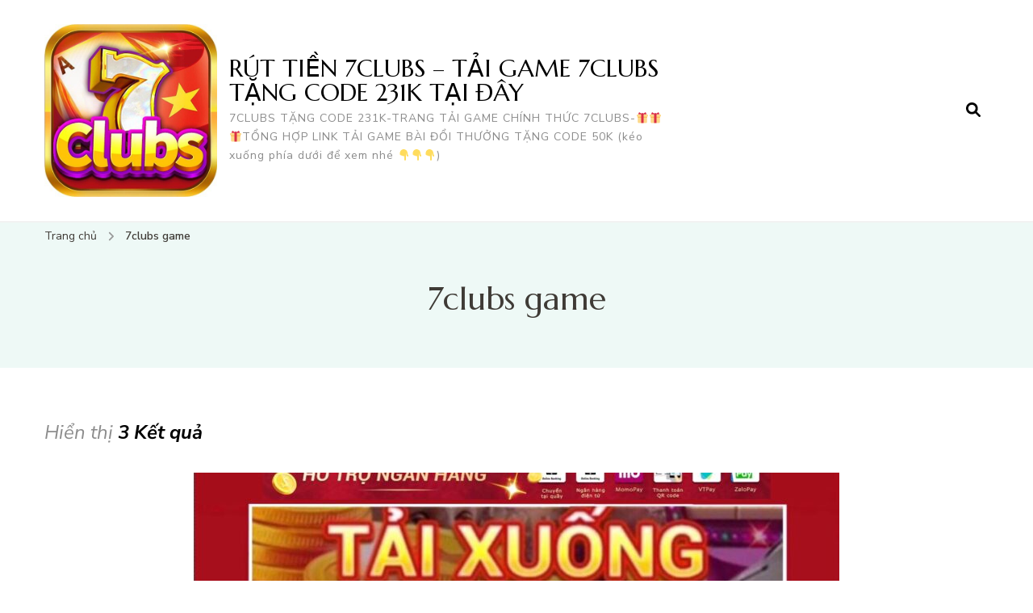

--- FILE ---
content_type: text/html; charset=UTF-8
request_url: https://7clubsdoithuong.org/tag/7clubs-game/
body_size: 17547
content:
    <!DOCTYPE html>
    <html lang="vi">
    <head itemscope itemtype="http://schema.org/WebSite">
	<meta name="google-site-verification" content="7Vx-JD4gBDoCSKqzKbx5MNHx0vorjubmcc8pq5tctM0" />
	    <meta charset="UTF-8">
    <meta name="viewport" content="width=device-width, initial-scale=1">
    <link rel="profile" href="https://gmpg.org/xfn/11">
    <meta name='robots' content='index, follow, max-image-preview:large, max-snippet:-1, max-video-preview:-1' />

	<!-- This site is optimized with the Yoast SEO Premium plugin v20.1 (Yoast SEO v20.1) - https://yoast.com/wordpress/plugins/seo/ -->
	<title>Lưu trữ 7clubs game - RÚT TIỀN 7CLUBS - TẢI GAME 7CLUBS TẶNG CODE 231K TẠI ĐÂY</title>
	<link rel="canonical" href="https://7clubsdoithuong.org/tag/7clubs-game/" />
	<meta property="og:locale" content="vi_VN" />
	<meta property="og:type" content="article" />
	<meta property="og:title" content="Lưu trữ 7clubs game" />
	<meta property="og:url" content="https://7clubsdoithuong.org/tag/7clubs-game/" />
	<meta property="og:site_name" content="RÚT TIỀN 7CLUBS - TẢI GAME 7CLUBS TẶNG CODE 231K TẠI ĐÂY" />
	<meta name="twitter:card" content="summary_large_image" />
	<script type="application/ld+json" class="yoast-schema-graph">{"@context":"https://schema.org","@graph":[{"@type":"CollectionPage","@id":"https://7clubsdoithuong.org/tag/7clubs-game/","url":"https://7clubsdoithuong.org/tag/7clubs-game/","name":"Lưu trữ 7clubs game - RÚT TIỀN 7CLUBS - TẢI GAME 7CLUBS TẶNG CODE 231K TẠI ĐÂY","isPartOf":{"@id":"https://7clubsdoithuong.org/#website"},"primaryImageOfPage":{"@id":"https://7clubsdoithuong.org/tag/7clubs-game/#primaryimage"},"image":{"@id":"https://7clubsdoithuong.org/tag/7clubs-game/#primaryimage"},"thumbnailUrl":"https://7clubsdoithuong.org/wp-content/uploads/2023/02/350713987_288060476912537_127895798765957779_n-1.jpg","breadcrumb":{"@id":"https://7clubsdoithuong.org/tag/7clubs-game/#breadcrumb"},"inLanguage":"vi"},{"@type":"ImageObject","inLanguage":"vi","@id":"https://7clubsdoithuong.org/tag/7clubs-game/#primaryimage","url":"https://7clubsdoithuong.org/wp-content/uploads/2023/02/350713987_288060476912537_127895798765957779_n-1.jpg","contentUrl":"https://7clubsdoithuong.org/wp-content/uploads/2023/02/350713987_288060476912537_127895798765957779_n-1.jpg","width":1445,"height":1626},{"@type":"BreadcrumbList","@id":"https://7clubsdoithuong.org/tag/7clubs-game/#breadcrumb","itemListElement":[{"@type":"ListItem","position":1,"name":"Trang chủ","item":"https://7clubsdoithuong.org/"},{"@type":"ListItem","position":2,"name":"7clubs game"}]},{"@type":"WebSite","@id":"https://7clubsdoithuong.org/#website","url":"https://7clubsdoithuong.org/","name":"GAME 7CLUBS TẶNG CODE 231K","description":"7CLUBS TẶNG CODE 231K-TRANG TẢI GAME CHÍNH THỨC 7CLUBS-🎁🎁🎁TỔNG HỢP LINK TẢI GAME BÀI ĐỔI THƯỞNG TẶNG CODE 50K (kéo xuống phía dưới để xem nhé 👇👇👇)","publisher":{"@id":"https://7clubsdoithuong.org/#organization"},"potentialAction":[{"@type":"SearchAction","target":{"@type":"EntryPoint","urlTemplate":"https://7clubsdoithuong.org/?s={search_term_string}"},"query-input":"required name=search_term_string"}],"inLanguage":"vi"},{"@type":"Organization","@id":"https://7clubsdoithuong.org/#organization","name":"TRANG TẢI GAME CHÍNH THỨC 7CLUBS","url":"https://7clubsdoithuong.org/","logo":{"@type":"ImageObject","inLanguage":"vi","@id":"https://7clubsdoithuong.org/#/schema/logo/image/","url":"https://7clubsdoithuong.org/wp-content/uploads/2023/06/333104459_6430639110294319_8799171292744683792_n.jpg","contentUrl":"https://7clubsdoithuong.org/wp-content/uploads/2023/06/333104459_6430639110294319_8799171292744683792_n.jpg","width":512,"height":512,"caption":"TRANG TẢI GAME CHÍNH THỨC 7CLUBS"},"image":{"@id":"https://7clubsdoithuong.org/#/schema/logo/image/"},"sameAs":["https://www.facebook.com/7clubsgamebaidoithuong","https://www.facebook.com/game7clubs","https://yuen.fcpage.facegaclub.com/?fid=21784576"]}]}</script>
	<!-- / Yoast SEO Premium plugin. -->


<link rel='dns-prefetch' href='//fonts.googleapis.com' />
<link rel="alternate" type="application/rss+xml" title="Dòng thông tin RÚT TIỀN 7CLUBS - TẢI GAME 7CLUBS TẶNG CODE 231K TẠI ĐÂY &raquo;" href="https://7clubsdoithuong.org/feed/" />
<link rel="alternate" type="application/rss+xml" title="Dòng phản hồi RÚT TIỀN 7CLUBS - TẢI GAME 7CLUBS TẶNG CODE 231K TẠI ĐÂY &raquo;" href="https://7clubsdoithuong.org/comments/feed/" />
<link rel="alternate" type="application/rss+xml" title="Dòng thông tin cho Thẻ RÚT TIỀN 7CLUBS - TẢI GAME 7CLUBS TẶNG CODE 231K TẠI ĐÂY &raquo; 7clubs game" href="https://7clubsdoithuong.org/tag/7clubs-game/feed/" />
<script type="text/javascript">
window._wpemojiSettings = {"baseUrl":"https:\/\/s.w.org\/images\/core\/emoji\/14.0.0\/72x72\/","ext":".png","svgUrl":"https:\/\/s.w.org\/images\/core\/emoji\/14.0.0\/svg\/","svgExt":".svg","source":{"concatemoji":"https:\/\/7clubsdoithuong.org\/wp-includes\/js\/wp-emoji-release.min.js?ver=6.1.9"}};
/*! This file is auto-generated */
!function(e,a,t){var n,r,o,i=a.createElement("canvas"),p=i.getContext&&i.getContext("2d");function s(e,t){var a=String.fromCharCode,e=(p.clearRect(0,0,i.width,i.height),p.fillText(a.apply(this,e),0,0),i.toDataURL());return p.clearRect(0,0,i.width,i.height),p.fillText(a.apply(this,t),0,0),e===i.toDataURL()}function c(e){var t=a.createElement("script");t.src=e,t.defer=t.type="text/javascript",a.getElementsByTagName("head")[0].appendChild(t)}for(o=Array("flag","emoji"),t.supports={everything:!0,everythingExceptFlag:!0},r=0;r<o.length;r++)t.supports[o[r]]=function(e){if(p&&p.fillText)switch(p.textBaseline="top",p.font="600 32px Arial",e){case"flag":return s([127987,65039,8205,9895,65039],[127987,65039,8203,9895,65039])?!1:!s([55356,56826,55356,56819],[55356,56826,8203,55356,56819])&&!s([55356,57332,56128,56423,56128,56418,56128,56421,56128,56430,56128,56423,56128,56447],[55356,57332,8203,56128,56423,8203,56128,56418,8203,56128,56421,8203,56128,56430,8203,56128,56423,8203,56128,56447]);case"emoji":return!s([129777,127995,8205,129778,127999],[129777,127995,8203,129778,127999])}return!1}(o[r]),t.supports.everything=t.supports.everything&&t.supports[o[r]],"flag"!==o[r]&&(t.supports.everythingExceptFlag=t.supports.everythingExceptFlag&&t.supports[o[r]]);t.supports.everythingExceptFlag=t.supports.everythingExceptFlag&&!t.supports.flag,t.DOMReady=!1,t.readyCallback=function(){t.DOMReady=!0},t.supports.everything||(n=function(){t.readyCallback()},a.addEventListener?(a.addEventListener("DOMContentLoaded",n,!1),e.addEventListener("load",n,!1)):(e.attachEvent("onload",n),a.attachEvent("onreadystatechange",function(){"complete"===a.readyState&&t.readyCallback()})),(e=t.source||{}).concatemoji?c(e.concatemoji):e.wpemoji&&e.twemoji&&(c(e.twemoji),c(e.wpemoji)))}(window,document,window._wpemojiSettings);
</script>
<style type="text/css">
img.wp-smiley,
img.emoji {
	display: inline !important;
	border: none !important;
	box-shadow: none !important;
	height: 1em !important;
	width: 1em !important;
	margin: 0 0.07em !important;
	vertical-align: -0.1em !important;
	background: none !important;
	padding: 0 !important;
}
</style>
	<link rel='stylesheet' id='wp-block-library-css' href='https://7clubsdoithuong.org/wp-includes/css/dist/block-library/style.min.css?ver=6.1.9' type='text/css' media='all' />
<link rel='stylesheet' id='classic-theme-styles-css' href='https://7clubsdoithuong.org/wp-includes/css/classic-themes.min.css?ver=1' type='text/css' media='all' />
<style id='global-styles-inline-css' type='text/css'>
body{--wp--preset--color--black: #000000;--wp--preset--color--cyan-bluish-gray: #abb8c3;--wp--preset--color--white: #ffffff;--wp--preset--color--pale-pink: #f78da7;--wp--preset--color--vivid-red: #cf2e2e;--wp--preset--color--luminous-vivid-orange: #ff6900;--wp--preset--color--luminous-vivid-amber: #fcb900;--wp--preset--color--light-green-cyan: #7bdcb5;--wp--preset--color--vivid-green-cyan: #00d084;--wp--preset--color--pale-cyan-blue: #8ed1fc;--wp--preset--color--vivid-cyan-blue: #0693e3;--wp--preset--color--vivid-purple: #9b51e0;--wp--preset--gradient--vivid-cyan-blue-to-vivid-purple: linear-gradient(135deg,rgba(6,147,227,1) 0%,rgb(155,81,224) 100%);--wp--preset--gradient--light-green-cyan-to-vivid-green-cyan: linear-gradient(135deg,rgb(122,220,180) 0%,rgb(0,208,130) 100%);--wp--preset--gradient--luminous-vivid-amber-to-luminous-vivid-orange: linear-gradient(135deg,rgba(252,185,0,1) 0%,rgba(255,105,0,1) 100%);--wp--preset--gradient--luminous-vivid-orange-to-vivid-red: linear-gradient(135deg,rgba(255,105,0,1) 0%,rgb(207,46,46) 100%);--wp--preset--gradient--very-light-gray-to-cyan-bluish-gray: linear-gradient(135deg,rgb(238,238,238) 0%,rgb(169,184,195) 100%);--wp--preset--gradient--cool-to-warm-spectrum: linear-gradient(135deg,rgb(74,234,220) 0%,rgb(151,120,209) 20%,rgb(207,42,186) 40%,rgb(238,44,130) 60%,rgb(251,105,98) 80%,rgb(254,248,76) 100%);--wp--preset--gradient--blush-light-purple: linear-gradient(135deg,rgb(255,206,236) 0%,rgb(152,150,240) 100%);--wp--preset--gradient--blush-bordeaux: linear-gradient(135deg,rgb(254,205,165) 0%,rgb(254,45,45) 50%,rgb(107,0,62) 100%);--wp--preset--gradient--luminous-dusk: linear-gradient(135deg,rgb(255,203,112) 0%,rgb(199,81,192) 50%,rgb(65,88,208) 100%);--wp--preset--gradient--pale-ocean: linear-gradient(135deg,rgb(255,245,203) 0%,rgb(182,227,212) 50%,rgb(51,167,181) 100%);--wp--preset--gradient--electric-grass: linear-gradient(135deg,rgb(202,248,128) 0%,rgb(113,206,126) 100%);--wp--preset--gradient--midnight: linear-gradient(135deg,rgb(2,3,129) 0%,rgb(40,116,252) 100%);--wp--preset--duotone--dark-grayscale: url('#wp-duotone-dark-grayscale');--wp--preset--duotone--grayscale: url('#wp-duotone-grayscale');--wp--preset--duotone--purple-yellow: url('#wp-duotone-purple-yellow');--wp--preset--duotone--blue-red: url('#wp-duotone-blue-red');--wp--preset--duotone--midnight: url('#wp-duotone-midnight');--wp--preset--duotone--magenta-yellow: url('#wp-duotone-magenta-yellow');--wp--preset--duotone--purple-green: url('#wp-duotone-purple-green');--wp--preset--duotone--blue-orange: url('#wp-duotone-blue-orange');--wp--preset--font-size--small: 13px;--wp--preset--font-size--medium: 20px;--wp--preset--font-size--large: 36px;--wp--preset--font-size--x-large: 42px;--wp--preset--spacing--20: 0.44rem;--wp--preset--spacing--30: 0.67rem;--wp--preset--spacing--40: 1rem;--wp--preset--spacing--50: 1.5rem;--wp--preset--spacing--60: 2.25rem;--wp--preset--spacing--70: 3.38rem;--wp--preset--spacing--80: 5.06rem;}:where(.is-layout-flex){gap: 0.5em;}body .is-layout-flow > .alignleft{float: left;margin-inline-start: 0;margin-inline-end: 2em;}body .is-layout-flow > .alignright{float: right;margin-inline-start: 2em;margin-inline-end: 0;}body .is-layout-flow > .aligncenter{margin-left: auto !important;margin-right: auto !important;}body .is-layout-constrained > .alignleft{float: left;margin-inline-start: 0;margin-inline-end: 2em;}body .is-layout-constrained > .alignright{float: right;margin-inline-start: 2em;margin-inline-end: 0;}body .is-layout-constrained > .aligncenter{margin-left: auto !important;margin-right: auto !important;}body .is-layout-constrained > :where(:not(.alignleft):not(.alignright):not(.alignfull)){max-width: var(--wp--style--global--content-size);margin-left: auto !important;margin-right: auto !important;}body .is-layout-constrained > .alignwide{max-width: var(--wp--style--global--wide-size);}body .is-layout-flex{display: flex;}body .is-layout-flex{flex-wrap: wrap;align-items: center;}body .is-layout-flex > *{margin: 0;}:where(.wp-block-columns.is-layout-flex){gap: 2em;}.has-black-color{color: var(--wp--preset--color--black) !important;}.has-cyan-bluish-gray-color{color: var(--wp--preset--color--cyan-bluish-gray) !important;}.has-white-color{color: var(--wp--preset--color--white) !important;}.has-pale-pink-color{color: var(--wp--preset--color--pale-pink) !important;}.has-vivid-red-color{color: var(--wp--preset--color--vivid-red) !important;}.has-luminous-vivid-orange-color{color: var(--wp--preset--color--luminous-vivid-orange) !important;}.has-luminous-vivid-amber-color{color: var(--wp--preset--color--luminous-vivid-amber) !important;}.has-light-green-cyan-color{color: var(--wp--preset--color--light-green-cyan) !important;}.has-vivid-green-cyan-color{color: var(--wp--preset--color--vivid-green-cyan) !important;}.has-pale-cyan-blue-color{color: var(--wp--preset--color--pale-cyan-blue) !important;}.has-vivid-cyan-blue-color{color: var(--wp--preset--color--vivid-cyan-blue) !important;}.has-vivid-purple-color{color: var(--wp--preset--color--vivid-purple) !important;}.has-black-background-color{background-color: var(--wp--preset--color--black) !important;}.has-cyan-bluish-gray-background-color{background-color: var(--wp--preset--color--cyan-bluish-gray) !important;}.has-white-background-color{background-color: var(--wp--preset--color--white) !important;}.has-pale-pink-background-color{background-color: var(--wp--preset--color--pale-pink) !important;}.has-vivid-red-background-color{background-color: var(--wp--preset--color--vivid-red) !important;}.has-luminous-vivid-orange-background-color{background-color: var(--wp--preset--color--luminous-vivid-orange) !important;}.has-luminous-vivid-amber-background-color{background-color: var(--wp--preset--color--luminous-vivid-amber) !important;}.has-light-green-cyan-background-color{background-color: var(--wp--preset--color--light-green-cyan) !important;}.has-vivid-green-cyan-background-color{background-color: var(--wp--preset--color--vivid-green-cyan) !important;}.has-pale-cyan-blue-background-color{background-color: var(--wp--preset--color--pale-cyan-blue) !important;}.has-vivid-cyan-blue-background-color{background-color: var(--wp--preset--color--vivid-cyan-blue) !important;}.has-vivid-purple-background-color{background-color: var(--wp--preset--color--vivid-purple) !important;}.has-black-border-color{border-color: var(--wp--preset--color--black) !important;}.has-cyan-bluish-gray-border-color{border-color: var(--wp--preset--color--cyan-bluish-gray) !important;}.has-white-border-color{border-color: var(--wp--preset--color--white) !important;}.has-pale-pink-border-color{border-color: var(--wp--preset--color--pale-pink) !important;}.has-vivid-red-border-color{border-color: var(--wp--preset--color--vivid-red) !important;}.has-luminous-vivid-orange-border-color{border-color: var(--wp--preset--color--luminous-vivid-orange) !important;}.has-luminous-vivid-amber-border-color{border-color: var(--wp--preset--color--luminous-vivid-amber) !important;}.has-light-green-cyan-border-color{border-color: var(--wp--preset--color--light-green-cyan) !important;}.has-vivid-green-cyan-border-color{border-color: var(--wp--preset--color--vivid-green-cyan) !important;}.has-pale-cyan-blue-border-color{border-color: var(--wp--preset--color--pale-cyan-blue) !important;}.has-vivid-cyan-blue-border-color{border-color: var(--wp--preset--color--vivid-cyan-blue) !important;}.has-vivid-purple-border-color{border-color: var(--wp--preset--color--vivid-purple) !important;}.has-vivid-cyan-blue-to-vivid-purple-gradient-background{background: var(--wp--preset--gradient--vivid-cyan-blue-to-vivid-purple) !important;}.has-light-green-cyan-to-vivid-green-cyan-gradient-background{background: var(--wp--preset--gradient--light-green-cyan-to-vivid-green-cyan) !important;}.has-luminous-vivid-amber-to-luminous-vivid-orange-gradient-background{background: var(--wp--preset--gradient--luminous-vivid-amber-to-luminous-vivid-orange) !important;}.has-luminous-vivid-orange-to-vivid-red-gradient-background{background: var(--wp--preset--gradient--luminous-vivid-orange-to-vivid-red) !important;}.has-very-light-gray-to-cyan-bluish-gray-gradient-background{background: var(--wp--preset--gradient--very-light-gray-to-cyan-bluish-gray) !important;}.has-cool-to-warm-spectrum-gradient-background{background: var(--wp--preset--gradient--cool-to-warm-spectrum) !important;}.has-blush-light-purple-gradient-background{background: var(--wp--preset--gradient--blush-light-purple) !important;}.has-blush-bordeaux-gradient-background{background: var(--wp--preset--gradient--blush-bordeaux) !important;}.has-luminous-dusk-gradient-background{background: var(--wp--preset--gradient--luminous-dusk) !important;}.has-pale-ocean-gradient-background{background: var(--wp--preset--gradient--pale-ocean) !important;}.has-electric-grass-gradient-background{background: var(--wp--preset--gradient--electric-grass) !important;}.has-midnight-gradient-background{background: var(--wp--preset--gradient--midnight) !important;}.has-small-font-size{font-size: var(--wp--preset--font-size--small) !important;}.has-medium-font-size{font-size: var(--wp--preset--font-size--medium) !important;}.has-large-font-size{font-size: var(--wp--preset--font-size--large) !important;}.has-x-large-font-size{font-size: var(--wp--preset--font-size--x-large) !important;}
.wp-block-navigation a:where(:not(.wp-element-button)){color: inherit;}
:where(.wp-block-columns.is-layout-flex){gap: 2em;}
.wp-block-pullquote{font-size: 1.5em;line-height: 1.6;}
</style>
<link rel='stylesheet' id='blossomthemes-email-newsletter-css' href='https://7clubsdoithuong.org/wp-content/plugins/blossomthemes-email-newsletter/public/css/blossomthemes-email-newsletter-public.min.css?ver=2.2.1' type='text/css' media='all' />
<link rel='stylesheet' id='blossomthemes-instagram-feed-css' href='https://7clubsdoithuong.org/wp-content/plugins/blossomthemes-instagram-feed/public/css/blossomthemes-instagram-feed-public.css?ver=2.0.4' type='text/css' media='all' />
<link rel='stylesheet' id='magnific-popup-css' href='https://7clubsdoithuong.org/wp-content/plugins/blossomthemes-instagram-feed/public/css/magnific-popup.min.css?ver=1.0.0' type='text/css' media='all' />
<link rel='stylesheet' id='blossomthemes-toolkit-css' href='https://7clubsdoithuong.org/wp-content/plugins/blossomthemes-toolkit/public/css/blossomthemes-toolkit-public.min.css?ver=2.2.4' type='text/css' media='all' />
<link rel='stylesheet' id='contact-form-7-css' href='https://7clubsdoithuong.org/wp-content/plugins/contact-form-7/includes/css/styles.css?ver=5.7.3' type='text/css' media='all' />
<link rel='stylesheet' id='google-font-questrial-css' href='https://fonts.googleapis.com/css2?family=Questrial&#038;display=swap&#038;ver=6.1.9' type='text/css' media='all' />
<link rel='stylesheet' id='google-font-noto-serif-css' href='https://fonts.googleapis.com/css2?family=Noto+Serif%3Awght%40400%3B700&#038;display=swap&#038;ver=6.1.9' type='text/css' media='all' />
<link rel='stylesheet' id='google-font-cookie-css' href='https://fonts.googleapis.com/css2?family=Cookie&#038;display=swap&#038;ver=6.1.9' type='text/css' media='all' />
<link rel='stylesheet' id='select2-css' href='https://7clubsdoithuong.org/wp-content/plugins/delicious-recipes//assets/lib/select2/select2.min.css?ver=4.0.13' type='text/css' media='all' />
<link rel='stylesheet' id='light-gallery-css' href='https://7clubsdoithuong.org/wp-content/plugins/delicious-recipes//assets/lib/lightGallery/css/lightgallery-bundle.min.css?ver=2.0.1' type='text/css' media='all' />
<link rel='stylesheet' id='delicious-recipes-single-css' href='https://7clubsdoithuong.org/wp-content/plugins/delicious-recipes//assets/public/css/min/delicious-recipes-public.min.css?ver=1.4.9' type='text/css' media='all' />
<link rel='stylesheet' id='jquery-rateyo-css' href='https://7clubsdoithuong.org/wp-content/plugins/delicious-recipes//assets/lib/jquery-rateyo/jquery.rateyo.min.css?ver=2.3.2' type='text/css' media='all' />
<link rel='stylesheet' id='owl-carousel-css' href='https://7clubsdoithuong.org/wp-content/plugins/delicious-recipes//assets/lib/owl-carousel/owl.carousel.min.css?ver=2.3.4' type='text/css' media='all' />
<link rel='stylesheet' id='delicious-recipe-styles-css' href='https://7clubsdoithuong.org/wp-content/plugins/delicious-recipes//assets/build/publicCSS.css?ver=6.1.9' type='text/css' media='all' />
<link rel='stylesheet' id='ez-toc-css' href='https://7clubsdoithuong.org/wp-content/plugins/easy-table-of-contents/assets/css/screen.min.css?ver=2.0.45' type='text/css' media='all' />
<style id='ez-toc-inline-css' type='text/css'>
div#ez-toc-container p.ez-toc-title {font-size: 120%;}div#ez-toc-container p.ez-toc-title {font-weight: 500;}div#ez-toc-container ul li {font-size: 95%;}div#ez-toc-container nav ul ul li ul li {font-size: 90%!important;}
.ez-toc-container-direction {direction: ltr;}.ez-toc-counter ul{counter-reset: item;}.ez-toc-counter nav ul li a::before {content: counters(item, ".", decimal) ". ";display: inline-block;counter-increment: item;flex-grow: 0;flex-shrink: 0;margin-right: .2em; float: left;}.ez-toc-widget-direction {direction: ltr;}.ez-toc-widget-container ul{counter-reset: item;}.ez-toc-widget-container nav ul li a::before {content: counters(item, ".", decimal) ". ";display: inline-block;counter-increment: item;flex-grow: 0;flex-shrink: 0;margin-right: .2em; float: left;}
</style>
<link rel='stylesheet' id='animate-css' href='https://7clubsdoithuong.org/wp-content/themes/blossom-recipe/css/animate.min.css?ver=3.5.2' type='text/css' media='all' />
<link rel='stylesheet' id='blossom-recipe-google-fonts-css' href='https://fonts.googleapis.com/css?family=Nunito+Sans%3A300%2C300i%2C400%2C400i%2C600%2C600i%2C700%2C700i%2C800%2C800i%7CMarcellus%3A&#038;subset=latin%2Clatin-ext' type='text/css' media='all' />
<link rel='stylesheet' id='blossom-recipe-css' href='https://7clubsdoithuong.org/wp-content/themes/blossom-recipe/style.css?ver=1.2.4' type='text/css' media='all' />
<script type='text/javascript' src='https://7clubsdoithuong.org/wp-includes/js/jquery/jquery.min.js?ver=3.6.1' id='jquery-core-js'></script>
<script type='text/javascript' src='https://7clubsdoithuong.org/wp-includes/js/jquery/jquery-migrate.min.js?ver=3.3.2' id='jquery-migrate-js'></script>
<script type='text/javascript' id='ez-toc-scroll-scriptjs-js-after'>
jQuery(document).ready(function(){document.querySelectorAll(".ez-toc-section").forEach(t=>{t.setAttribute("ez-toc-data-id","#"+decodeURI(t.getAttribute("id")))}),jQuery("a.ez-toc-link").click(function(){let t=jQuery(this).attr("href"),e=jQuery("#wpadminbar"),i=0;30>30&&(i=30),e.length&&(i+=e.height()),jQuery('[ez-toc-data-id="'+decodeURI(t)+'"]').length>0&&(i=jQuery('[ez-toc-data-id="'+decodeURI(t)+'"]').offset().top-i),jQuery("html, body").animate({scrollTop:i},500)})});
</script>
<link rel="https://api.w.org/" href="https://7clubsdoithuong.org/wp-json/" /><link rel="alternate" type="application/json" href="https://7clubsdoithuong.org/wp-json/wp/v2/tags/172" /><link rel="EditURI" type="application/rsd+xml" title="RSD" href="https://7clubsdoithuong.org/xmlrpc.php?rsd" />
<link rel="wlwmanifest" type="application/wlwmanifest+xml" href="https://7clubsdoithuong.org/wp-includes/wlwmanifest.xml" />
<meta name="generator" content="WordPress 6.1.9" />
<link rel="icon" href="https://7clubsdoithuong.org/wp-content/uploads/2023/02/c-65x65.jpg" sizes="32x32" />
<link rel="icon" href="https://7clubsdoithuong.org/wp-content/uploads/2023/02/c-300x300.jpg" sizes="192x192" />
<link rel="apple-touch-icon" href="https://7clubsdoithuong.org/wp-content/uploads/2023/02/c-300x300.jpg" />
<meta name="msapplication-TileImage" content="https://7clubsdoithuong.org/wp-content/uploads/2023/02/c-300x300.jpg" />
<style type='text/css' media='all'>
    :root {
        --primary-color: #2db68d;
        --primary-color-rgb: 45, 182, 141;
        --secondary-color: #279bc2;
        --secondary-color-rgb: 232, 78, 59;
    }

    .dr-categories select {
        background-image: url("data:image/svg+xml,%3Csvg xmlns='http://www.w3.org/2000/svg' width='15' height='8' viewBox='0 0 15 8'%3E%3Cpath id='Polygon_25' data-name='Polygon 25' d='M7.5,0,15,8H0Z' transform='translate(15 8) rotate(180)' fill='%232db68d'/%3E%3C/svg%3E");
    }

    .dr-aside-content .search-form .search-submit {
        background-image: url('data:image/svg+xml;utf-8, <svg xmlns="http://www.w3.org/2000/svg" width="16" height="16" viewBox="0 0 16 16"><path d="M10.73,17.478a6.7,6.7,0,0,0,4.157-1.443L18.852,20,20,18.852l-3.965-3.965a6.729,6.729,0,1,0-5.3,2.591Zm0-11.878A5.139,5.139,0,1,1,5.6,10.73,5.14,5.14,0,0,1,10.73,5.6Z" transform="translate(-4 -4)" fill="%232db68d"/></svg>');
    }

    .dr-aside-content .search-form .search-submit:hover {
        background-image: url('data:image/svg+xml;utf-8, <svg xmlns="http://www.w3.org/2000/svg" width="16" height="16" viewBox="0 0 16 16"><path d="M10.73,17.478a6.7,6.7,0,0,0,4.157-1.443L18.852,20,20,18.852l-3.965-3.965a6.729,6.729,0,1,0-5.3,2.591Zm0-11.878A5.139,5.139,0,1,1,5.6,10.73,5.14,5.14,0,0,1,10.73,5.6Z" transform="translate(-4 -4)" fill="%232db68d"/></svg>');
    }

    .dr-advance-search .page-header .search-form .search-submit {
        background-image: url('data:image/svg+xml; utf-8, <svg xmlns="http://www.w3.org/2000/svg" width="21.863" height="22" viewBox="0 0 21.863 22"><path d="M24.863,1170.255l-2.045,2.045L18,1167.482v-1.091l-.409-.409a8.674,8.674,0,0,1-5.727,2.046,8.235,8.235,0,0,1-6.273-2.591A8.993,8.993,0,0,1,3,1159.164a8.235,8.235,0,0,1,2.591-6.273,8.993,8.993,0,0,1,6.273-2.591,8.441,8.441,0,0,1,6.273,2.591,8.993,8.993,0,0,1,2.591,6.273,8.675,8.675,0,0,1-2.045,5.727l.409.409h.955ZM7.5,1163.664a5.76,5.76,0,0,0,4.364,1.773,5.969,5.969,0,0,0,4.364-1.773,6.257,6.257,0,0,0,0-8.727,5.76,5.76,0,0,0-4.364-1.773,5.969,5.969,0,0,0-4.364,1.773,5.76,5.76,0,0,0-1.773,4.364A6.308,6.308,0,0,0,7.5,1163.664Z" transform="translate(-3 -1150.3)" fill="%232db68d"/></svg>');
    }

    .single-recipe .comment-body .reply .comment-reply-link::after {
        background-image: url('data:image/svg+xml;utf-8, <svg xmlns="http://www.w3.org/2000/svg" width="14.796" height="10.354" viewBox="0 0 14.796 10.354"><g transform="translate(0.75 1.061)"><path d="M7820.11-1126.021l4.117,4.116-4.117,4.116" transform="translate(-7811.241 1126.021)" fill="none" stroke="%232db68d" stroke-linecap="round" stroke-width="1.5"></path><path d="M6555.283-354.415h-12.624" transform="translate(-6542.659 358.532)" fill="none" stroke="%232db68d" stroke-linecap="round" stroke-width="1.5"></path></g></svg>');
    }

    .advance-search-field .dropdown-wrapper {
        background-image: url('data:image/svg+xml; utf-8, <svg xmlns="http://www.w3.org/2000/svg" viewBox="0 0 320 512"><path fill="%232db68d" d="M31.3 192h257.3c17.8 0 26.7 21.5 14.1 34.1L174.1 354.8c-7.8 7.8-20.5 7.8-28.3 0L17.2 226.1C4.6 213.5 13.5 192 31.3 192z"></path></svg>');
    }

    
</style>
</head>

<body data-rsssl=1 class="archive tag tag-7clubs-game tag-172 wp-custom-logo hfeed one-col-grid full-width" itemscope itemtype="http://schema.org/WebPage">

<svg xmlns="http://www.w3.org/2000/svg" viewBox="0 0 0 0" width="0" height="0" focusable="false" role="none" style="visibility: hidden; position: absolute; left: -9999px; overflow: hidden;" ><defs><filter id="wp-duotone-dark-grayscale"><feColorMatrix color-interpolation-filters="sRGB" type="matrix" values=" .299 .587 .114 0 0 .299 .587 .114 0 0 .299 .587 .114 0 0 .299 .587 .114 0 0 " /><feComponentTransfer color-interpolation-filters="sRGB" ><feFuncR type="table" tableValues="0 0.49803921568627" /><feFuncG type="table" tableValues="0 0.49803921568627" /><feFuncB type="table" tableValues="0 0.49803921568627" /><feFuncA type="table" tableValues="1 1" /></feComponentTransfer><feComposite in2="SourceGraphic" operator="in" /></filter></defs></svg><svg xmlns="http://www.w3.org/2000/svg" viewBox="0 0 0 0" width="0" height="0" focusable="false" role="none" style="visibility: hidden; position: absolute; left: -9999px; overflow: hidden;" ><defs><filter id="wp-duotone-grayscale"><feColorMatrix color-interpolation-filters="sRGB" type="matrix" values=" .299 .587 .114 0 0 .299 .587 .114 0 0 .299 .587 .114 0 0 .299 .587 .114 0 0 " /><feComponentTransfer color-interpolation-filters="sRGB" ><feFuncR type="table" tableValues="0 1" /><feFuncG type="table" tableValues="0 1" /><feFuncB type="table" tableValues="0 1" /><feFuncA type="table" tableValues="1 1" /></feComponentTransfer><feComposite in2="SourceGraphic" operator="in" /></filter></defs></svg><svg xmlns="http://www.w3.org/2000/svg" viewBox="0 0 0 0" width="0" height="0" focusable="false" role="none" style="visibility: hidden; position: absolute; left: -9999px; overflow: hidden;" ><defs><filter id="wp-duotone-purple-yellow"><feColorMatrix color-interpolation-filters="sRGB" type="matrix" values=" .299 .587 .114 0 0 .299 .587 .114 0 0 .299 .587 .114 0 0 .299 .587 .114 0 0 " /><feComponentTransfer color-interpolation-filters="sRGB" ><feFuncR type="table" tableValues="0.54901960784314 0.98823529411765" /><feFuncG type="table" tableValues="0 1" /><feFuncB type="table" tableValues="0.71764705882353 0.25490196078431" /><feFuncA type="table" tableValues="1 1" /></feComponentTransfer><feComposite in2="SourceGraphic" operator="in" /></filter></defs></svg><svg xmlns="http://www.w3.org/2000/svg" viewBox="0 0 0 0" width="0" height="0" focusable="false" role="none" style="visibility: hidden; position: absolute; left: -9999px; overflow: hidden;" ><defs><filter id="wp-duotone-blue-red"><feColorMatrix color-interpolation-filters="sRGB" type="matrix" values=" .299 .587 .114 0 0 .299 .587 .114 0 0 .299 .587 .114 0 0 .299 .587 .114 0 0 " /><feComponentTransfer color-interpolation-filters="sRGB" ><feFuncR type="table" tableValues="0 1" /><feFuncG type="table" tableValues="0 0.27843137254902" /><feFuncB type="table" tableValues="0.5921568627451 0.27843137254902" /><feFuncA type="table" tableValues="1 1" /></feComponentTransfer><feComposite in2="SourceGraphic" operator="in" /></filter></defs></svg><svg xmlns="http://www.w3.org/2000/svg" viewBox="0 0 0 0" width="0" height="0" focusable="false" role="none" style="visibility: hidden; position: absolute; left: -9999px; overflow: hidden;" ><defs><filter id="wp-duotone-midnight"><feColorMatrix color-interpolation-filters="sRGB" type="matrix" values=" .299 .587 .114 0 0 .299 .587 .114 0 0 .299 .587 .114 0 0 .299 .587 .114 0 0 " /><feComponentTransfer color-interpolation-filters="sRGB" ><feFuncR type="table" tableValues="0 0" /><feFuncG type="table" tableValues="0 0.64705882352941" /><feFuncB type="table" tableValues="0 1" /><feFuncA type="table" tableValues="1 1" /></feComponentTransfer><feComposite in2="SourceGraphic" operator="in" /></filter></defs></svg><svg xmlns="http://www.w3.org/2000/svg" viewBox="0 0 0 0" width="0" height="0" focusable="false" role="none" style="visibility: hidden; position: absolute; left: -9999px; overflow: hidden;" ><defs><filter id="wp-duotone-magenta-yellow"><feColorMatrix color-interpolation-filters="sRGB" type="matrix" values=" .299 .587 .114 0 0 .299 .587 .114 0 0 .299 .587 .114 0 0 .299 .587 .114 0 0 " /><feComponentTransfer color-interpolation-filters="sRGB" ><feFuncR type="table" tableValues="0.78039215686275 1" /><feFuncG type="table" tableValues="0 0.94901960784314" /><feFuncB type="table" tableValues="0.35294117647059 0.47058823529412" /><feFuncA type="table" tableValues="1 1" /></feComponentTransfer><feComposite in2="SourceGraphic" operator="in" /></filter></defs></svg><svg xmlns="http://www.w3.org/2000/svg" viewBox="0 0 0 0" width="0" height="0" focusable="false" role="none" style="visibility: hidden; position: absolute; left: -9999px; overflow: hidden;" ><defs><filter id="wp-duotone-purple-green"><feColorMatrix color-interpolation-filters="sRGB" type="matrix" values=" .299 .587 .114 0 0 .299 .587 .114 0 0 .299 .587 .114 0 0 .299 .587 .114 0 0 " /><feComponentTransfer color-interpolation-filters="sRGB" ><feFuncR type="table" tableValues="0.65098039215686 0.40392156862745" /><feFuncG type="table" tableValues="0 1" /><feFuncB type="table" tableValues="0.44705882352941 0.4" /><feFuncA type="table" tableValues="1 1" /></feComponentTransfer><feComposite in2="SourceGraphic" operator="in" /></filter></defs></svg><svg xmlns="http://www.w3.org/2000/svg" viewBox="0 0 0 0" width="0" height="0" focusable="false" role="none" style="visibility: hidden; position: absolute; left: -9999px; overflow: hidden;" ><defs><filter id="wp-duotone-blue-orange"><feColorMatrix color-interpolation-filters="sRGB" type="matrix" values=" .299 .587 .114 0 0 .299 .587 .114 0 0 .299 .587 .114 0 0 .299 .587 .114 0 0 " /><feComponentTransfer color-interpolation-filters="sRGB" ><feFuncR type="table" tableValues="0.098039215686275 1" /><feFuncG type="table" tableValues="0 0.66274509803922" /><feFuncB type="table" tableValues="0.84705882352941 0.41960784313725" /><feFuncA type="table" tableValues="1 1" /></feComponentTransfer><feComposite in2="SourceGraphic" operator="in" /></filter></defs></svg>    <div id="page" class="site"><a aria-label="skip to content" class="skip-link" href="#content">Chuyển tới nội dung</a>
    
    <header id="masthead" class="site-header header-one" itemscope itemtype="http://schema.org/WPHeader">
        <div class="main-header">
            <div class="container">
                                <div class="search-wrap">    <div class="header-search">
        <button aria-label="search form open" class="search-btn" data-toggle-target=".search-modal" data-toggle-body-class="showing-search-modal" data-set-focus=".search-modal .search-field" aria-expanded="false"><span>Tìm kiếm</span><i class="fas fa-search"></i></button>
            <div class="header-search-form search-modal cover-modal" data-modal-target-string=".search-modal">
        <div class="header-search-inner-wrap">
            <form role="search" method="get" class="search-form" action="https://7clubsdoithuong.org/"><span class="screen-reader-text">Tìm kiếm:</span><label>Bạn muốn tìm kiếm?</label><input type="search" class="search-field" placeholder="Nhập từ khoá..." value="" name="s" /></label><input type="submit" id="submit-field" class="search-submit" value="Tìm kiếm" /></form> 
            <button aria-label="search form close" class="close" data-toggle-target=".search-modal" data-toggle-body-class="showing-search-modal" data-set-focus=".search-modal .search-field" aria-expanded="false"></button>
        </div>
    </div>
        </div>
    </div>                        <div class="site-branding has-logo-text" itemscope itemtype="http://schema.org/Organization">
    		<a href="https://7clubsdoithuong.org/" class="custom-logo-link" rel="home"><img width="512" height="512" src="https://7clubsdoithuong.org/wp-content/uploads/2023/06/cropped-333104459_6430639110294319_8799171292744683792_n-2.jpg" class="custom-logo" alt="RÚT TIỀN 7CLUBS &#8211; TẢI GAME 7CLUBS TẶNG CODE 231K TẠI ĐÂY" decoding="async" srcset="https://7clubsdoithuong.org/wp-content/uploads/2023/06/cropped-333104459_6430639110294319_8799171292744683792_n-2.jpg 512w, https://7clubsdoithuong.org/wp-content/uploads/2023/06/cropped-333104459_6430639110294319_8799171292744683792_n-2-500x500.jpg 500w, https://7clubsdoithuong.org/wp-content/uploads/2023/06/cropped-333104459_6430639110294319_8799171292744683792_n-2-60x60.jpg 60w, https://7clubsdoithuong.org/wp-content/uploads/2023/06/cropped-333104459_6430639110294319_8799171292744683792_n-2-300x300.jpg 300w, https://7clubsdoithuong.org/wp-content/uploads/2023/06/cropped-333104459_6430639110294319_8799171292744683792_n-2-100x100.jpg 100w, https://7clubsdoithuong.org/wp-content/uploads/2023/06/cropped-333104459_6430639110294319_8799171292744683792_n-2-65x65.jpg 65w" sizes="(max-width: 512px) 100vw, 512px" /></a><div class="site-title-wrap">                    <p class="site-title" itemprop="name"><a href="https://7clubsdoithuong.org/" rel="home" itemprop="url">RÚT TIỀN 7CLUBS &#8211; TẢI GAME 7CLUBS TẶNG CODE 231K TẠI ĐÂY</a></p>
                                    <p class="site-description" itemprop="description">7CLUBS TẶNG CODE 231K-TRANG TẢI GAME CHÍNH THỨC 7CLUBS-🎁🎁🎁TỔNG HỢP LINK TẢI GAME BÀI ĐỔI THƯỞNG TẶNG CODE 50K (kéo xuống phía dưới để xem nhé 👇👇👇)</p>
                </div>    	</div>    
                </div>
        </div><!-- .main-header -->
        <div class="nav-wrap">
            <div class="container">
                	<nav id="site-navigation" class="main-navigation" itemscope itemtype="http://schema.org/SiteNavigationElement">
		<button class="toggle-button" data-toggle-target=".main-menu-modal" data-toggle-body-class="showing-main-menu-modal" aria-expanded="false" data-set-focus=".close-main-nav-toggle">
            <span class="toggle-bar"></span>
            <span class="toggle-bar"></span>
            <span class="toggle-bar"></span>
        </button>
        <div class="primary-menu-list main-menu-modal cover-modal" data-modal-target-string=".main-menu-modal">
            <button class="close close-main-nav-toggle" data-toggle-target=".main-menu-modal" data-toggle-body-class="showing-main-menu-modal" aria-expanded="false" data-set-focus=".main-menu-modal"></button>
            <div class="mobile-menu" aria-label="Mobile">
                            </div>
        </div>
	</nav><!-- #site-navigation -->
                </div>
        </div>
    </header>
<div class="breadcrumb-wrapper"><div class="container" >
                <div id="crumbs" itemscope itemtype="http://schema.org/BreadcrumbList"> 
                    <span itemprop="itemListElement" itemscope itemtype="http://schema.org/ListItem">
                        <a itemprop="item" href="https://7clubsdoithuong.org"><span itemprop="name">Trang chủ</span></a>
                        <meta itemprop="position" content="1" />
                        <span class="separator"><i class="fa fa-angle-right"></i></span>
                    </span><span class="current" itemprop="itemListElement" itemscope itemtype="http://schema.org/ListItem"><a itemprop="item" href="https://7clubsdoithuong.org/tag/7clubs-game/"><span itemprop="name">7clubs game</span></a><meta itemprop="position" content="2" /></span></div></div></div><!-- .breadcrumb-wrapper -->    <div id="content" class="site-content">
                    <header class="page-header">
                <div class="container">
        			<h1 class="page-title">7clubs game</h1>                </div>
    		</header>
                <div class="container">
        
	<div id="primary" class="content-area">
		<main id="main" class="site-main">
	        <span class="showing-results"> Hiển thị <span class="result-count"> 3 Kết quả </span></span>			<div class="article-group">
				<div class="article-wrap">
    <article id="post-535" class="post-535 post type-post status-publish format-standard has-post-thumbnail hentry category-game-doi-thuong tag-7club-dang-nhap tag-7clubs tag-7clubs-apk tag-7clubs-casino tag-7clubs-choi-tren-wed tag-7clubs-game tag-7clubs-game-apk tag-7clubs-pc tag-7clubs-rut-tien tag-7clubs-viet-nam tag-7clubs-win tag-dang-ky-7clubs tag-game-bai-doi-thuong tag-game7clubs tag-gamekiemtien tag-gameonline tag-kiem-tien-online tag-link-7clubs tag-rut-tien-game-7clubs tag-tai-7clubs tag-tai-game-7clubs" itemscope itemtype="https://schema.org/Blog">
    	<figure class="post-thumbnail"><a href="https://7clubsdoithuong.org/7clubs/"><img width="800" height="840" src="https://7clubsdoithuong.org/wp-content/uploads/2023/02/350713987_288060476912537_127895798765957779_n-1-800x840.jpg" class="attachment-blossom-recipe-blog size-blossom-recipe-blog wp-post-image" alt="" decoding="async" itemprop="image" /></a></figure><div class="article-content-wrap">    <header class="entry-header">
		<h2 class="entry-title" itemprop="headline"><a href="https://7clubsdoithuong.org/7clubs/" rel="bookmark">7CLUBS &#8211; TẶNG CODE 231K &#8211; NHẤN VÀO ĐÂY ĐỂ TẢI GAME 7CLUBS </a></h2><div class="entry-meta"><span class="posted-on"><svg xmlns="http://www.w3.org/2000/svg" xmlns:xlink="http://www.w3.org/1999/xlink" width="33" height="31" viewBox="0 0 33 31"><defs><filter id="Rectangle_1344" x="0" y="0" width="33" height="31" filterUnits="userSpaceOnUse"><feOffset dy="3" input="SourceAlpha"></feOffset><feGaussianBlur stdDeviation="3" result="blur"></feGaussianBlur><feFlood flood-color="#E84E3B" flood-opacity="0.102"></feFlood><feComposite operator="in" in2="blur"></feComposite><feComposite in="SourceGraphic"></feComposite></filter></defs><g id="Group_5559" data-name="Group 5559" transform="translate(-534.481 -811)"><g transform="matrix(1, 0, 0, 1, 534.48, 811)" filter="url(#Rectangle_1344)"><rect id="Rectangle_1344-2" data-name="Rectangle 1344" width="15" height="13" transform="translate(9 6)" fill="#fff"></rect></g><path id="Path_30675" data-name="Path 30675" d="M5.84,23.3a2.279,2.279,0,0,1-2.277-2.277V10.1A2.279,2.279,0,0,1,5.84,7.821H7.206V6.455a.455.455,0,0,1,.911,0V7.821h6.375V6.455a.455.455,0,0,1,.911,0V7.821h1.366A2.28,2.28,0,0,1,19.044,10.1V21.026A2.279,2.279,0,0,1,16.767,23.3ZM4.474,21.026A1.367,1.367,0,0,0,5.84,22.392H16.767a1.368,1.368,0,0,0,1.366-1.366V12.374H4.474ZM5.84,8.732A1.367,1.367,0,0,0,4.474,10.1v1.366h13.66V10.1a1.368,1.368,0,0,0-1.366-1.366Z" transform="translate(539.437 808)" fill="#ABADB4"></path><g id="Group_5542" data-name="Group 5542" transform="translate(547.149 822.506)"><path id="Path_30676" data-name="Path 30676" d="M1036.473-439.908a.828.828,0,0,1,.831.814.832.832,0,0,1-.833.838.831.831,0,0,1-.825-.822A.826.826,0,0,1,1036.473-439.908Z" transform="translate(-1035.646 439.908)" fill="#374757"></path><path id="Path_30677" data-name="Path 30677" d="M1105.926-439.908a.826.826,0,0,1,.831.826.832.832,0,0,1-.821.826.831.831,0,0,1-.836-.823A.827.827,0,0,1,1105.926-439.908Z" transform="translate(-1099.534 439.908)" fill="#374757"></path><path id="Path_30678" data-name="Path 30678" d="M1071.255-439.909a.821.821,0,0,1,.81.844.825.825,0,0,1-.847.809.825.825,0,0,1-.8-.851A.821.821,0,0,1,1071.255-439.909Z" transform="translate(-1067.628 439.909)" fill="#374757"></path><path id="Path_30679" data-name="Path 30679" d="M1036.473-439.908a.828.828,0,0,1,.831.814.832.832,0,0,1-.833.838.831.831,0,0,1-.825-.822A.826.826,0,0,1,1036.473-439.908Z" transform="translate(-1035.646 443.397)" fill="#374757"></path><path id="Path_30680" data-name="Path 30680" d="M1105.926-439.908a.826.826,0,0,1,.831.826.832.832,0,0,1-.821.826.831.831,0,0,1-.836-.823A.827.827,0,0,1,1105.926-439.908Z" transform="translate(-1099.534 443.397)" fill="#374757"></path><path id="Path_30681" data-name="Path 30681" d="M1071.255-439.909a.821.821,0,0,1,.81.844.825.825,0,0,1-.847.809.825.825,0,0,1-.8-.851A.821.821,0,0,1,1071.255-439.909Z" transform="translate(-1067.628 443.397)" fill="#374757"></path></g></g></svg><a href="https://7clubsdoithuong.org/7clubs/" rel="bookmark"><time class="entry-date published updated" datetime="2025-05-11T20:33:42+07:00" itemprop="dateModified">11/05/2025</time><time class="updated" datetime="2023-02-19T04:33:59+07:00" itemprop="datePublished">19/02/2023</time></a></span></div>	</header>         
        <div class="entry-content" itemprop="text">
		<figure>
<h2 class="page-title" style="text-align: left;"><span style="font-size: 14pt;"><span style="color: #ff0000;">7CLUBS<em><strong> &#8211; TẶNG CODE 231K &#8211; TRANG TẢI </strong></em></span><span style="color: #ff0000;"><em><strong>7CLUBS </strong></em></span><span style="color: #ff0000;"><em><strong>CHÍNH THỨC </strong></em></span></span></h2>
</figure>
<p><span style="font-size: 12pt;">7CLUBS việt nam cổng game 7CLUBS casino online được nhiều người săn đón và tin tưởng. </span><span style="font-size: 12pt;">Ra mắt vào năm 2021 tới nay 7CLUBS là game bài đổi thưởng với giao diện hiện đại, bắt mắt. Đầy đủ các thể loại game bài: bắn cá, xóc đĩa, tài xĩu, săn hủ&#8230;</span><span style="font-size: 12pt;">Thưởng tặng tân thủ lên tới 231k&#8230;</span></p>
<p><span style="font-size: 12pt;">👉Link tải game 7CLUBS apk (Android): <span style="color: #ff0000;"><a style="color: #ff0000;" href="https://www.ubenya.com/?fid=21784576" target="_blank" rel="noopener">Tại đây</a></span> </span></p>
<p><span style="font-size: 12pt;">👉Link tải game 7CLUBS iOS: <span style="color: #ff0000;"><a style="color: #ff0000;" href="https://www.ubenya.com/?fid=21784576" target="_blank" rel="noopener">Tại đây</a></span> </span></p>
<p><span style="font-size: 12pt;">👉Link tải dự phòng game 7CLUBS (iOS)</span><span style="font-size: 12pt;">:  <span style="color: #ff0000;"><a style="color: #ff0000;" href="https://www.ubenya.com/?fid=21784576" target="_blank" rel="noopener">https://bom.so/Q4zQZg</a></span></span></p>
<p><span style="font-size: 12pt;">(n</span><span style="font-size: 12pt;">gười chơi dùng iOS copy link </span><span style="font-size: 12pt;">dự phòng </span><span style="font-size: 12pt;">trên dán vào trình duyệt safari để tải nhé)</span></p>
<p><span style="font-size: 12pt;">👉Link tải game 7CLUBS chơi trên wed : <span style="color: #ff0000;"><a style="color: #ff0000;" href="https://www.ubenya.com/?fid=21784576" target="_blank" rel="noopener">Tại đây</a></span> </span></p>
<p><span style="font-size: 12pt;">👉Link tải game 7CLUBS pc (trên máy tính): <span style="color: #ff0000;"><a style="color: #ff0000;" href="https://www.ubenya.com/?fid=21784576" target="_blank" rel="noopener">Tại đây</a></span> </span></p>
<p><span style="font-size: 12pt;">👉Link tải dự phòng game 7CLUBS game apk (Android): <span style="color: #ff0000;"><a style="color: #ff0000;" href="https://www.ubenya.com/?fid=21784576" target="_blank" rel="noopener">Tại đây</a></span> </span></p>
<p style="text-align: left;"><span style="font-size: 12pt;">Xem thêm game winner mới ra có tặng 100k trải nghiệm: </span></p>
<p style="text-align: left;"><span style="font-size: 12pt; color: #ff0000;"><a style="color: #ff0000;" href="https://www.yhgena.com/?fid=24365974" target="_blank" rel="noopener">Link tải game winner nhận 100k tại đây</a></span></p>
<figure id="attachment_190" aria-describedby="caption-attachment-190" style="width: 369px" class="wp-caption alignleft"><img decoding="async" loading="lazy" class="wp-image-190" src="https://7clubsdoithuong.org/wp-content/uploads/2023/02/329449100_4182836018609069_8762163217183547986_n-4.jpg" alt="trang tải game 7clubs chính thức " width="369" height="322" srcset="https://7clubsdoithuong.org/wp-content/uploads/2023/02/329449100_4182836018609069_8762163217183547986_n-4.jpg 1263w, https://7clubsdoithuong.org/wp-content/uploads/2023/02/329449100_4182836018609069_8762163217183547986_n-4-600x523.jpg 600w, https://7clubsdoithuong.org/wp-content/uploads/2023/02/329449100_4182836018609069_8762163217183547986_n-4-768x669.jpg 768w" sizes="(max-width: 369px) 100vw, 369px" /><figcaption id="caption-attachment-190" class="wp-caption-text">7clubs tặng code 231k</figcaption></figure>
<p><a href="https://www.ubenya.com/?fid=21784576" target="_blank" rel="noopener"><img decoding="async" loading="lazy" class="aligncenter wp-image-591" src="https://7clubsdoithuong.org/wp-content/uploads/2023/02/350358426_952016529374705_4275951848860793550_n.jpg" alt="" width="260" height="47" srcset="https://7clubsdoithuong.org/wp-content/uploads/2023/02/350358426_952016529374705_4275951848860793550_n.jpg 866w, https://7clubsdoithuong.org/wp-content/uploads/2023/02/350358426_952016529374705_4275951848860793550_n-600x109.jpg 600w, https://7clubsdoithuong.org/wp-content/uploads/2023/02/350358426_952016529374705_4275951848860793550_n-768x139.jpg 768w, https://7clubsdoithuong.org/wp-content/uploads/2023/02/350358426_952016529374705_4275951848860793550_n-331x60.jpg 331w" sizes="(max-width: 260px) 100vw, 260px" /></a></p>
<p><span style="font-size: 12pt;">Có thể nói trong tất cả các cổng game bài đổi thưởng hiện nay 7CLUBS chính là game bài có nhiều khuyến mãi ưu đãi cho tân thủ nhất thu hút được hàng triệu game thủ tham gia. Ngoài thưởng nạp tân thủ lên tới 231k 7CLUBS còn có điểm danh nhận thưởng và minigame giúp game thủ kiếm thêm thu nhập miễn phí, bộ phận hỗ trợ khách hàng 7CLUBS cskh nhiệt tình, phục vụ 24/24</span></p>
<p style="text-align: center;"><span style="color: #000000;"><strong><em><span style="font-size: 14pt;">Tải game 7CLUBS ngay tại đây để nhận được 231k miễn phí</span></em></strong></span></p>
<p><a href="https://www.ubenya.com/?fid=21784576" target="_blank" rel="noopener"><img decoding="async" loading="lazy" class="aligncenter wp-image-592" src="https://7clubsdoithuong.org/wp-content/uploads/2023/02/349998343_796169115510606_3773217331419515963_n.jpg" alt="" width="222" height="40" srcset="https://7clubsdoithuong.org/wp-content/uploads/2023/02/349998343_796169115510606_3773217331419515963_n.jpg 300w, https://7clubsdoithuong.org/wp-content/uploads/2023/02/349998343_796169115510606_3773217331419515963_n-290x54.jpg 290w" sizes="(max-width: 222px) 100vw, 222px" /></a></p>
<h3 style="text-align: left;"><span style="font-size: 14pt; color: #0000ff;"><strong><span class="x1xsqp64 xiy17q3 x1o6pynw x19co3pv xdj266r xcwd3tp xat24cr x39eecv x2b8uid" data-testid="emoji"><span class="xexx8yu xn5pp95 x18d9i69 x2fxd7x x1yqt14a x1bhl96m">💚 </span></span>Đăng ký 7CLUBS &#8211; hướng dẫn nhận 231k game 7CLUBS</strong></span></h3>
<p style="text-align: left;"><span style="color: #008000; font-size: 12pt;"><span class="x1xsqp64 xiy17q3 x1o6pynw x19co3pv xdj266r xcwd3tp xat24cr x39eecv x2b8uid" data-testid="emoji"><span class="xexx8yu xn5pp95 x18d9i69 x2fxd7x x1yqt14a x1bhl96m">✔️ </span></span>Hướng dẫn đăng ký 7CLUBS:</span></p>
<p><span style="font-size: 12pt;"><span style="text-decoration: underline; color: #0000ff;">Bước 1:</span> Tải app 7CLUBS và cài đặt</span></p>
<p><span style="font-size: 12pt;">👉Link tải game 7CLUBS apk (Android): <span style="color: #ff0000;"><a style="color: #ff0000;" href="https://www.ubenya.com/?fid=21784576" target="_blank" rel="noopener">Tại đây</a></span> </span></p>
<p><span style="font-size: 12pt;">👉Link tải game 7CLUBS iOS: <span style="color: #ff0000;"><a style="color: #ff0000;" href="https://www.ubenya.com/?fid=21784576" target="_blank" rel="noopener">Tại đây</a></span> </span></p>
<p><span style="font-size: 12pt;">👉Link tải dự phòng game 7CLUBS (iOS)</span><span style="font-size: 12pt;">:  <span style="color: #ff0000;"><a style="color: #ff0000;" href="https://www.ubenya.com/?fid=21784576" target="_blank" rel="noopener">https://bom.so/Q4zQZg</a></span></span></p>
<p><span style="font-size: 12pt;">(n</span><span style="font-size: 12pt;">gười chơi dùng iOS copy link </span><span style="font-size: 12pt;">dự phòng </span><span style="font-size: 12pt;">trên dán vào trình duyệt safari để tải nhé)</span></p>
<p><span style="font-size: 12pt;">👉Link tải game 7CLUBS chơi trên wed : <span style="color: #ff0000;"><a style="color: #ff0000;" href="https://www.ubenya.com/?fid=21784576" target="_blank" rel="noopener">Tại đây</a></span> </span></p>
<p><span style="font-size: 12pt;">👉Link tải game 7CLUBS pc (trên máy tính): <span style="color: #ff0000;"><a style="color: #ff0000;" href="https://www.ubenya.com/?fid=21784576" target="_blank" rel="noopener">Tại đây</a></span> </span></p>
<p><span style="font-size: 12pt;">👉Link tải dự phòng game 7CLUBS game apk (Android): <span style="color: #ff0000;"><a style="color: #ff0000;" href="https://www.ubenya.com/?fid=21784576" target="_blank" rel="noopener">Tại đây</a></span> </span></p>
<p style="text-align: left;"><span style="font-size: 12pt;"><span style="text-decoration: underline; color: #0000ff;"><strong>Bước 2:</strong></span>  Các bạn mở app 7CLUBS nhấn vào đăng kí tài khoản -&gt; Nhập số điện thoại để đăng kí nhé. Sau khi có mã OTP gửi về các bạn chỉ cần nhập vào là đăng kí tài khoản thành công . Vậy là các bạn đã có tài khoản rồi. Vậy bây giờ nhận 231k như thế nào. Khi các bạn là thành viên mới sẽ có 3 nhiệm vụ tân thủ cho các bạn làm. Sau khi làm xong 3 nhiệm vụ này các bạn sẽ có ngay 231k. Ngay bây giờ hãy cũng mình thực hiện nhiệm vụ nhé!</span></p>
<p style="text-align: left;"><span style="color: #008000; font-size: 12pt;"><span class="x1xsqp64 xiy17q3 x1o6pynw x19co3pv xdj266r xcwd3tp xat24cr x39eecv x2b8uid" data-testid="emoji"><span class="xexx8yu xn5pp95 x18d9i69 x2fxd7x x1yqt14a x1bhl96m">✔️ </span></span>Hướng dẫn nhận 231k game 7CLUBS:👉 <a href="https://7clubsdoithuong.org/code" target="_blank" rel="noopener"><span style="color: #ff0000;"> xem chi tiết tại đây&#8230;</span></a></span></p>
<h3 style="text-align: left;"><span style="font-size: 14pt; color: #0000ff;"><strong><span class="x1xsqp64 xiy17q3 x1o6pynw x19co3pv xdj266r xcwd3tp xat24cr x39eecv x2b8uid" data-testid="emoji"><span class="xexx8yu xn5pp95 x18d9i69 x2fxd7x x1yqt14a x1bhl96m">💚 </span></span>7CLUBS rút tiền &#8211; Cách rút tiền 7CLUBS và nhận Code 7CLUBS:👉 <a href="https://7clubsdoithuong.org/7clubs-rut-tien" target="_blank" rel="noopener"><span style="color: #ff0000;">xem chi tiết tại đây&#8230;</span></a></strong></span></h3>
<p><span style="font-size: 12pt;">Game Bài Đổi Thưởng 7CLUBS win là trò chơi đứng đầu top tải game bài đổi thưởng nhiều người chơi nhất hiện nay. Nếu bạn chưa biết gì hay thông tin cần thiết liên hệ bộ phận chăm sóc 7CLUBS nhận thưởng thêm quà tân thủ và thêm code 7CLUBS thưởng tặng vốn khởi nghiệp trực tuyến.</span></p>
<p><a href="https://www.ubenya.com/?fid=21784576" target="_blank" rel="noopener"><img decoding="async" loading="lazy" class="aligncenter wp-image-591" src="https://7clubsdoithuong.org/wp-content/uploads/2023/02/350358426_952016529374705_4275951848860793550_n.jpg" alt="" width="237" height="43" srcset="https://7clubsdoithuong.org/wp-content/uploads/2023/02/350358426_952016529374705_4275951848860793550_n.jpg 866w, https://7clubsdoithuong.org/wp-content/uploads/2023/02/350358426_952016529374705_4275951848860793550_n-600x109.jpg 600w, https://7clubsdoithuong.org/wp-content/uploads/2023/02/350358426_952016529374705_4275951848860793550_n-768x139.jpg 768w, https://7clubsdoithuong.org/wp-content/uploads/2023/02/350358426_952016529374705_4275951848860793550_n-331x60.jpg 331w" sizes="(max-width: 237px) 100vw, 237px" /></a></p>
<p><span style="font-size: 12pt;">Hiện nay game 7CLUBS<strong> </strong>đang mở rộng, chào đón hàng trăm lượt người mới truy cập mỗi ngày. Do đó, các vấn đề hỗ trợ người chơi gặp phải sẽ được giải đáp tận tình khi anh em liên hệ game 7CLUBS thông qua mục “<strong>CSKH</strong>” có ngay trong app game nhé. Vào các sự kiện đặc biệt như sinh nhật, lễ tết, người chơi cũng có thể mang về nhiều phần thưởng giá trị. Có thể thấy được 7CLUBS rất ưu ái cho thành viên, vậy thì không có lý do gì để bỏ qua sân chơi lý tưởng này. </span></p>
<p><span style="font-size: 12pt;">7CLUBS game có hệ thống bảo mất cực tốt, nên các bạn yên tâm chơi không bị hack nhé, bất cứ thiết bị nào khác đăng nhập sẽ bắt buộc xác nhận otp. Uy tín &#8211; Chất lượng &#8211; Bảo mật là những thứ 7CLUBS đem lại.</span></p>
<p><a href="https://www.ubenya.com/?fid=21784576" target="_blank" rel="noopener"><img decoding="async" loading="lazy" class="aligncenter wp-image-592" src="https://7clubsdoithuong.org/wp-content/uploads/2023/02/349998343_796169115510606_3773217331419515963_n.jpg" alt="" width="211" height="38" srcset="https://7clubsdoithuong.org/wp-content/uploads/2023/02/349998343_796169115510606_3773217331419515963_n.jpg 300w, https://7clubsdoithuong.org/wp-content/uploads/2023/02/349998343_796169115510606_3773217331419515963_n-290x54.jpg 290w" sizes="(max-width: 211px) 100vw, 211px" /></a></p>
<p style="text-align: center;"><span style="color: #0000ff; font-size: 12pt;"><strong><strong style="color: #0000ff;">☘️ </strong>Chúc cám bạn chơi game vui vẻ!</strong></span></p>
<p style="text-align: center;"><span style="font-size: 12pt;">Xem thêm game winner mới ra có tặng 100k trải nghiệm: </span></p>
<p style="text-align: center;"><span style="font-size: 12pt; color: #ff0000;"><a style="color: #ff0000;" href="https://www.yhgena.com/?fid=24365974" target="_blank" rel="noopener">Link tải game winner nhận 100k tại đây</a></span></p>
<p>&nbsp;</p>
<p class="wp-elements-214845aaee2d02c1fe6a3a2cac93eed9 has-text-color has-vivid-red-color has-background wp-block-site-title has-medium-font-size" style="text-align: center;"><span style="color: #ff0000;"><strong><span style="font-size: 14pt;">TỔNG HỢP GAME ĐỔI THƯỞNG TẶNG KHUYẾN MÃI TRẢI NGHIỆM </span></strong></span></p>
<p style="text-align: center;"><span style="color: #ff0000;">Lưu ý bạn có thể tải và chơi cả 3 game: billionclub, winnerclub, 7clubs, fortunefisher nhưng mỗi game chỉ được chơi và sử dụng duy nhất 1 tài khoản thôi nha, chơi nhiều tài khoản hệ thống không cho rút đâu. Cách chơi và rút: chơi vài ván thắng và vào giao diện chính của game bấm vào chi tiết số dư xem chỗ mục &#8221; có thể rút&#8221; có tiền là rút được nha. Bạn cũng xem luôn các vòng tròn và số liệu hiển thị ở đó để hiểu nha. Đăng ký liên kết bằng sđt để tài khoản chính thức mới đc tặng thêm tiền thưởng. Đăng ký mã otp sẽ được gửi về sdt nếu tin nhắn sdt ko có mã đến thì mã otp sẽ được gửi về tài khoản zalo của bạn nha. Xem trong zalo nha. Để tránh mất tài khoản tuyệt đối ko được cung cấp mã otp cho bất cứ ai nha. Chỉ nạp trong game ko nap bên ngoài nha· Khi đăng ký cần nhớ mật khẩu đăng nhập và nhớ mật khẩu rút cho các lần sau nha </span></p>
<p style="text-align: center;"><span style="color: #ff0000;"><span style="color: #ff00ff;">(Ngoài ra kéo xuống dưới còn có link game nông trại king mới ra trồng lúa thu hoạch có tặng 100k cho ae trải nghiệm min rút 100k có phát code mỗi ngày nữa nha)</span></span></p>
<p style="text-align: center;"><img decoding="async" loading="lazy" class="alignnone size-medium wp-image-1157" src="https://clubdoithuong.org/wp-content/uploads/2024/10/billionclub-1-195x300.jpg" alt="" width="195" height="300" /></p>
<p style="text-align: center;"><a href="https://www.blackgoldvn.com/?fid=98343657" target="_blank" rel="noreferrer noopener">👉LINK TẢI GAME BILLION MỚI RA TẶNG 231K MIỄN PHÍ TẠI ĐÂY</a></p>
<p style="text-align: center;"><img decoding="async" loading="lazy" class="wp-image-1147 aligncenter" src="https://clubdoithuong.org/wp-content/uploads/2024/10/462547864_1259643308547032_7184639528019704038_n-300x297.jpg" alt="" width="245" height="243" /></p>
<p style="text-align: center;"><a href="https://www.yhgena.com/?fid=24365974" target="_blank" rel="noreferrer noopener">👉LINK TẢI GAME WINNER TẶNG 231K MIỄN PHÍ TẠI ĐÂY</a></p>
<ul>
<li style="text-align: center;"><span style="color: #ff0000;">winnerclub và 7win có giao diện giống nhau nhưng cả 2 game là 2 con game riêng biệt nha, vì là riêng biệt nên bạn nào chơi 7win rồi thì chơi được winnerclub nha, chỉ có ai chơi 7win rồi thì mới không được chơi 7clubs nữa nha vì 7clubs với 7win hiện là 1 con game chung nhau nha</span></li>
<li style="text-align: center;"><span style="color: #ff0000;">anh em có thể tải cả 3 con game được giới thiệu là: billion club, winnerclub, 7club(cũng là 7win) để nhận 231k trải nghiệm miễn phí nha. chơi và vào trong game bấm vào chi tiết số dư xem chỗ mục &#8221; có thể rút tiền&#8221; có tiền là rút được tiền nha. Kéo xuống để tải link 7clubs nha</span></li>
</ul>
<p style="text-align: center;"><img decoding="async" loading="lazy" class="alignnone wp-image-1148 aligncenter" src="https://clubdoithuong.org/wp-content/uploads/2024/10/462537571_1884278632066946_5379072126560500528_n-300x300.jpg" alt="" width="234" height="234" /></p>
<p style="text-align: center;"><a href="https://www.ubenya.com/?fid=21784576" target="_blank" rel="noreferrer noopener">👉LINK TẢI GAME 7CLUBS TẶNG 231K MIỄN PHÍ TẠI ĐÂY</a></p>
<p><span style="color: #ff0000;">7clubs chính là 7win, hiện 7clubs là 7win là 1 nha. vậy nên ai chơi 7win rồi thì ko tải 7clubs nha</span></p>
<p><img decoding="async" loading="lazy" class="wp-image-1250 aligncenter" src="https://clubdoithuong.org/wp-content/uploads/2024/10/fbfdd9e1-5e0f-494d-b03b-a4e157073b32-800x840-1-286x300.jpg" alt="" width="214" height="224" /></p>
<p style="text-align: center;"><a href="https://www.bytaclk.com/?fid=55541760" target="_blank" rel="noreferrer noopener">👉LINK TẢI GAME FORTUNE FISHER TẶNG 2312K MIỄN PHÍ TẠI ĐÂY</a></p>
<p style="text-align: center;"><img decoding="async" loading="lazy" class="alignnone size-medium wp-image-1157" src="https://clubdoithuong.org/wp-content/uploads/2024/10/billionclub-1-195x300.jpg" alt="" width="195" height="300" /></p>
<p style="text-align: center;"><a href="https://www.blackgoldvn.com/?fid=98343657" target="_blank" rel="noreferrer noopener">👉LINK TẢI GAME BILLION MỚI RA TẶNG 231K MIỄN PHÍ TẠI ĐÂY</a></p>
<p style="text-align: center;"><img decoding="async" loading="lazy" class="wp-image-1147 aligncenter" src="https://clubdoithuong.org/wp-content/uploads/2024/10/462547864_1259643308547032_7184639528019704038_n-300x297.jpg" alt="" width="245" height="243" /></p>
<p style="text-align: center;"><a href="https://www.yhgena.com/?fid=24365974" target="_blank" rel="noreferrer noopener">👉LINK TẢI GAME WINNER TẶNG 231K MIỄN PHÍ TẠI ĐÂY</a></p>
<p style="text-align: center;"><img decoding="async" loading="lazy" class="alignnone wp-image-1148 aligncenter" src="https://clubdoithuong.org/wp-content/uploads/2024/10/462537571_1884278632066946_5379072126560500528_n-300x300.jpg" alt="" width="234" height="234" /></p>
<p style="text-align: center;"><a href="https://www.ubenya.com/?fid=21784576" target="_blank" rel="noreferrer noopener">👉LINK TẢI GAME 7CLUBS TẶNG 231K MIỄN PHÍ TẠI ĐÂY</a></p>
<p><img decoding="async" loading="lazy" class="wp-image-1250 aligncenter" src="https://clubdoithuong.org/wp-content/uploads/2024/10/fbfdd9e1-5e0f-494d-b03b-a4e157073b32-800x840-1-286x300.jpg" alt="" width="214" height="224" /></p>
<p style="text-align: center;"><a href="https://www.bytaclk.com/?fid=55541760" target="_blank" rel="noreferrer noopener">👉LINK TẢI GAME FORTUNE FISHER TẶNG 2312K MIỄN PHÍ TẠI ĐÂY</a></p>
<p style="text-align: center;"><img decoding="async" loading="lazy" class="alignnone size-medium wp-image-1157" src="https://clubdoithuong.org/wp-content/uploads/2024/10/billionclub-1-195x300.jpg" alt="" width="195" height="300" /></p>
<p style="text-align: center;"><a href="https://www.blackgoldvn.com/?fid=98343657" target="_blank" rel="noreferrer noopener">👉LINK TẢI GAME BILLION MỚI RA TẶNG 231K MIỄN PHÍ TẠI ĐÂY</a></p>
<p style="text-align: center;"><img decoding="async" loading="lazy" class="wp-image-1147 aligncenter" src="https://clubdoithuong.org/wp-content/uploads/2024/10/462547864_1259643308547032_7184639528019704038_n-300x297.jpg" alt="" width="245" height="243" /></p>
<p style="text-align: center;"><a href="https://www.yhgena.com/?fid=24365974" target="_blank" rel="noreferrer noopener">👉LINK TẢI GAME WINNER TẶNG 231K MIỄN PHÍ TẠI ĐÂY</a></p>
<p style="text-align: center;"><img decoding="async" loading="lazy" class="alignnone wp-image-1148 aligncenter" src="https://clubdoithuong.org/wp-content/uploads/2024/10/462537571_1884278632066946_5379072126560500528_n-300x300.jpg" alt="" width="234" height="234" /></p>
<p style="text-align: center;"><a href="https://www.ubenya.com/?fid=21784576" target="_blank" rel="noreferrer noopener">👉LINK TẢI GAME 7CLUBS TẶNG 231K MIỄN PHÍ TẠI ĐÂY</a></p>
<p><img decoding="async" loading="lazy" class="wp-image-1250 aligncenter" src="https://clubdoithuong.org/wp-content/uploads/2024/10/fbfdd9e1-5e0f-494d-b03b-a4e157073b32-800x840-1-286x300.jpg" alt="" width="214" height="224" /></p>
<p style="text-align: center;"><a href="https://www.bytaclk.com/?fid=55541760" target="_blank" rel="noreferrer noopener">👉LINK TẢI GAME FORTUNE FISHER TẶNG 2312K MIỄN PHÍ TẠI ĐÂY</a></p>
<p style="text-align: center;"><img decoding="async" loading="lazy" class="alignnone size-medium wp-image-1157" src="https://clubdoithuong.org/wp-content/uploads/2024/10/billionclub-1-195x300.jpg" alt="" width="195" height="300" /></p>
<p style="text-align: center;"><a href="https://www.blackgoldvn.com/?fid=98343657" target="_blank" rel="noreferrer noopener">👉LINK TẢI GAME BILLION MỚI RA TẶNG 231K MIỄN PHÍ TẠI ĐÂY</a></p>
<p style="text-align: center;"><img decoding="async" loading="lazy" class="wp-image-1147 aligncenter" src="https://clubdoithuong.org/wp-content/uploads/2024/10/462547864_1259643308547032_7184639528019704038_n-300x297.jpg" alt="" width="245" height="243" /></p>
<p style="text-align: center;"><a href="https://www.yhgena.com/?fid=24365974" target="_blank" rel="noreferrer noopener">👉LINK TẢI GAME WINNER TẶNG 231K MIỄN PHÍ TẠI ĐÂY</a></p>
<p style="text-align: center;"><img decoding="async" loading="lazy" class="alignnone wp-image-1148 aligncenter" src="https://clubdoithuong.org/wp-content/uploads/2024/10/462537571_1884278632066946_5379072126560500528_n-300x300.jpg" alt="" width="234" height="234" /></p>
<p style="text-align: center;"><a href="https://www.ubenya.com/?fid=21784576" target="_blank" rel="noreferrer noopener">👉LINK TẢI GAME 7CLUBS TẶNG 231K MIỄN PHÍ TẠI ĐÂY</a></p>
<p><img decoding="async" loading="lazy" class="wp-image-1250 aligncenter" src="https://clubdoithuong.org/wp-content/uploads/2024/10/fbfdd9e1-5e0f-494d-b03b-a4e157073b32-800x840-1-286x300.jpg" alt="" width="214" height="224" /></p>
<p style="text-align: center;"><a href="https://www.bytaclk.com/?fid=55541760" target="_blank" rel="noreferrer noopener">👉LINK TẢI GAME FORTUNE FISHER TẶNG 2312K MIỄN PHÍ TẠI ĐÂY</a></p>
<p style="text-align: center;"><img decoding="async" loading="lazy" class="alignnone size-medium wp-image-1157" src="https://clubdoithuong.org/wp-content/uploads/2024/10/billionclub-1-195x300.jpg" alt="" width="195" height="300" /></p>
<p style="text-align: center;"><a href="https://www.blackgoldvn.com/?fid=98343657" target="_blank" rel="noreferrer noopener">👉LINK TẢI GAME BILLION MỚI RA TẶNG 231K MIỄN PHÍ TẠI ĐÂY</a></p>
<p style="text-align: center;"><img decoding="async" loading="lazy" class="wp-image-1147 aligncenter" src="https://clubdoithuong.org/wp-content/uploads/2024/10/462547864_1259643308547032_7184639528019704038_n-300x297.jpg" alt="" width="245" height="243" /></p>
<p style="text-align: center;"><a href="https://www.yhgena.com/?fid=24365974" target="_blank" rel="noreferrer noopener">👉LINK TẢI GAME WINNER TẶNG 231K MIỄN PHÍ TẠI ĐÂY</a></p>
<p style="text-align: center;"><img decoding="async" loading="lazy" class="alignnone wp-image-1148 aligncenter" src="https://clubdoithuong.org/wp-content/uploads/2024/10/462537571_1884278632066946_5379072126560500528_n-300x300.jpg" alt="" width="234" height="234" /></p>
<p style="text-align: center;"><a href="https://www.ubenya.com/?fid=21784576" target="_blank" rel="noreferrer noopener">👉LINK TẢI GAME 7CLUBS TẶNG 231K MIỄN PHÍ TẠI ĐÂY</a></p>
<p><img decoding="async" loading="lazy" class="wp-image-1250 aligncenter" src="https://clubdoithuong.org/wp-content/uploads/2024/10/fbfdd9e1-5e0f-494d-b03b-a4e157073b32-800x840-1-286x300.jpg" alt="" width="214" height="224" /></p>
<p style="text-align: center;"><a href="https://www.bytaclk.com/?fid=55541760" target="_blank" rel="noreferrer noopener">👉LINK TẢI GAME FORTUNE FISHER TẶNG 2312K MIỄN PHÍ TẠI ĐÂY</a></p>
<p style="text-align: center;"><img decoding="async" loading="lazy" class="alignnone size-medium wp-image-1157" src="https://clubdoithuong.org/wp-content/uploads/2024/10/billionclub-1-195x300.jpg" alt="" width="195" height="300" /></p>
<p style="text-align: center;"><a href="https://www.blackgoldvn.com/?fid=98343657" target="_blank" rel="noreferrer noopener">👉LINK TẢI GAME BILLION MỚI RA TẶNG 231K MIỄN PHÍ TẠI ĐÂY</a></p>
<p style="text-align: center;"><img decoding="async" loading="lazy" class="wp-image-1147 aligncenter" src="https://clubdoithuong.org/wp-content/uploads/2024/10/462547864_1259643308547032_7184639528019704038_n-300x297.jpg" alt="" width="245" height="243" /></p>
<p style="text-align: center;"><a href="https://www.yhgena.com/?fid=24365974" target="_blank" rel="noreferrer noopener">👉LINK TẢI GAME WINNER TẶNG 231K MIỄN PHÍ TẠI ĐÂY</a></p>
<p style="text-align: center;"><img decoding="async" loading="lazy" class="alignnone wp-image-1148 aligncenter" src="https://clubdoithuong.org/wp-content/uploads/2024/10/462537571_1884278632066946_5379072126560500528_n-300x300.jpg" alt="" width="234" height="234" /></p>
<p style="text-align: center;"><a href="https://www.ubenya.com/?fid=21784576" target="_blank" rel="noreferrer noopener">👉LINK TẢI GAME 7CLUBS TẶNG 231K MIỄN PHÍ TẠI ĐÂY</a></p>
<p><img decoding="async" loading="lazy" class="wp-image-1250 aligncenter" src="https://clubdoithuong.org/wp-content/uploads/2024/10/fbfdd9e1-5e0f-494d-b03b-a4e157073b32-800x840-1-286x300.jpg" alt="" width="214" height="224" /></p>
<p style="text-align: center;"><a href="https://www.bytaclk.com/?fid=55541760" target="_blank" rel="noreferrer noopener">👉LINK TẢI GAME FORTUNE FISHER TẶNG 2312K MIỄN PHÍ TẠI ĐÂY</a></p>
<p style="text-align: right;"><span style="color: #993300; font-size: 12pt;"><a style="color: #993300;" href="https://7clubsdoithuong.org/" target="_blank" rel="noopener">Nhấn Để Về Trang Chủ&#8230;</a></span></p>
	</div><!-- .entry-content -->
    	<footer class="entry-footer">
		<a href="https://7clubsdoithuong.org/7clubs/" class="btn-link">Đọc thêm</a>	</footer><!-- .entry-footer -->
	</div>    </article><!-- #post-535 -->
</div>
<div class="article-wrap">
    <article id="post-255" class="post-255 post type-post status-publish format-standard has-post-thumbnail hentry category-game-doi-thuong tag-7club-dang-nhap tag-7clubs tag-7clubs-apk tag-7clubs-casino tag-7clubs-choi-tren-wed tag-7clubs-game tag-7clubs-game-apk tag-7clubs-pc tag-7clubs-rut-tien tag-7clubs-viet-nam tag-7clubs-win tag-dang-ky-7clubs tag-game-bai-doi-thuong tag-game7clubs tag-gamekiemtien tag-gameonline tag-kiem-tien-online tag-link-7clubs tag-rut-tien-game-7clubs tag-tai-7clubs tag-tai-game-7clubs" itemscope itemtype="https://schema.org/Blog">
    	<figure class="post-thumbnail"><a href="https://7clubsdoithuong.org/7clubs-rut-tien/"><img width="800" height="840" src="https://7clubsdoithuong.org/wp-content/uploads/2023/02/352414519_1901185053593134_2124954836465786280_n-800x840.jpg" class="attachment-blossom-recipe-blog size-blossom-recipe-blog wp-post-image" alt="" decoding="async" loading="lazy" itemprop="image" /></a></figure><div class="article-content-wrap">    <header class="entry-header">
		<h2 class="entry-title" itemprop="headline"><a href="https://7clubsdoithuong.org/7clubs-rut-tien/" rel="bookmark">7CLUBS RÚT TIỀN &#8211; NHẤN VÀO ĐÂY ĐỂ XEM CÁCH RÚT TIỀN 7CLUBS VÀ NHẬN CODE 7CLUBS</a></h2><div class="entry-meta"><span class="posted-on"><svg xmlns="http://www.w3.org/2000/svg" xmlns:xlink="http://www.w3.org/1999/xlink" width="33" height="31" viewBox="0 0 33 31"><defs><filter id="Rectangle_1344" x="0" y="0" width="33" height="31" filterUnits="userSpaceOnUse"><feOffset dy="3" input="SourceAlpha"></feOffset><feGaussianBlur stdDeviation="3" result="blur"></feGaussianBlur><feFlood flood-color="#E84E3B" flood-opacity="0.102"></feFlood><feComposite operator="in" in2="blur"></feComposite><feComposite in="SourceGraphic"></feComposite></filter></defs><g id="Group_5559" data-name="Group 5559" transform="translate(-534.481 -811)"><g transform="matrix(1, 0, 0, 1, 534.48, 811)" filter="url(#Rectangle_1344)"><rect id="Rectangle_1344-2" data-name="Rectangle 1344" width="15" height="13" transform="translate(9 6)" fill="#fff"></rect></g><path id="Path_30675" data-name="Path 30675" d="M5.84,23.3a2.279,2.279,0,0,1-2.277-2.277V10.1A2.279,2.279,0,0,1,5.84,7.821H7.206V6.455a.455.455,0,0,1,.911,0V7.821h6.375V6.455a.455.455,0,0,1,.911,0V7.821h1.366A2.28,2.28,0,0,1,19.044,10.1V21.026A2.279,2.279,0,0,1,16.767,23.3ZM4.474,21.026A1.367,1.367,0,0,0,5.84,22.392H16.767a1.368,1.368,0,0,0,1.366-1.366V12.374H4.474ZM5.84,8.732A1.367,1.367,0,0,0,4.474,10.1v1.366h13.66V10.1a1.368,1.368,0,0,0-1.366-1.366Z" transform="translate(539.437 808)" fill="#ABADB4"></path><g id="Group_5542" data-name="Group 5542" transform="translate(547.149 822.506)"><path id="Path_30676" data-name="Path 30676" d="M1036.473-439.908a.828.828,0,0,1,.831.814.832.832,0,0,1-.833.838.831.831,0,0,1-.825-.822A.826.826,0,0,1,1036.473-439.908Z" transform="translate(-1035.646 439.908)" fill="#374757"></path><path id="Path_30677" data-name="Path 30677" d="M1105.926-439.908a.826.826,0,0,1,.831.826.832.832,0,0,1-.821.826.831.831,0,0,1-.836-.823A.827.827,0,0,1,1105.926-439.908Z" transform="translate(-1099.534 439.908)" fill="#374757"></path><path id="Path_30678" data-name="Path 30678" d="M1071.255-439.909a.821.821,0,0,1,.81.844.825.825,0,0,1-.847.809.825.825,0,0,1-.8-.851A.821.821,0,0,1,1071.255-439.909Z" transform="translate(-1067.628 439.909)" fill="#374757"></path><path id="Path_30679" data-name="Path 30679" d="M1036.473-439.908a.828.828,0,0,1,.831.814.832.832,0,0,1-.833.838.831.831,0,0,1-.825-.822A.826.826,0,0,1,1036.473-439.908Z" transform="translate(-1035.646 443.397)" fill="#374757"></path><path id="Path_30680" data-name="Path 30680" d="M1105.926-439.908a.826.826,0,0,1,.831.826.832.832,0,0,1-.821.826.831.831,0,0,1-.836-.823A.827.827,0,0,1,1105.926-439.908Z" transform="translate(-1099.534 443.397)" fill="#374757"></path><path id="Path_30681" data-name="Path 30681" d="M1071.255-439.909a.821.821,0,0,1,.81.844.825.825,0,0,1-.847.809.825.825,0,0,1-.8-.851A.821.821,0,0,1,1071.255-439.909Z" transform="translate(-1067.628 443.397)" fill="#374757"></path></g></g></svg><a href="https://7clubsdoithuong.org/7clubs-rut-tien/" rel="bookmark"><time class="entry-date published updated" datetime="2025-05-11T20:33:46+07:00" itemprop="dateModified">11/05/2025</time><time class="updated" datetime="2023-02-08T22:27:11+07:00" itemprop="datePublished">08/02/2023</time></a></span></div>	</header>         
        <div class="entry-content" itemprop="text">
		<h2 style="text-align: left;"><span style="font-size: 14pt; color: #0000ff;"><strong>7clubs rút tiền và nhận code</strong></span></h2>
<p><span style="font-size: 12pt; color: #ff0000;">Lưu ý: Bạn phải đọc hết nội dung được chia sẻ bên dưới để có thể rút tiền thành công nha</span></p>
<p><a href="https://www.ubenya.com/?fid=21784576" target="_blank" rel="noopener"><img decoding="async" loading="lazy" class="alignnone wp-image-592" src="https://7clubsdoithuong.org/wp-content/uploads/2023/02/349998343_796169115510606_3773217331419515963_n.jpg" alt="" width="227" height="41" srcset="https://7clubsdoithuong.org/wp-content/uploads/2023/02/349998343_796169115510606_3773217331419515963_n.jpg 300w, https://7clubsdoithuong.org/wp-content/uploads/2023/02/349998343_796169115510606_3773217331419515963_n-290x54.jpg 290w" sizes="(max-width: 227px) 100vw, 227px" /></a></p>
<p><span style="font-size: 12pt;">👉Link tải game 7CLUBS apk (Android): <span style="color: #ff0000;"><a style="color: #ff0000;" href="https://www.ubenya.com/?fid=21784576" target="_blank" rel="noopener">Tại đây</a></span> </span></p>
<p><span style="font-size: 12pt;">👉Link tải game 7CLUBS iOS: <span style="color: #ff0000;"><a style="color: #ff0000;" href="https://www.ubenya.com/?fid=21784576" target="_blank" rel="noopener">Tại đây</a></span> </span></p>
<p><span style="font-size: 12pt;">👉Link tải dự phòng game 7CLUBS (iOS)</span><span style="font-size: 12pt;">:  <span style="color: #ff0000;"><a style="color: #ff0000;" href="https://www.ubenya.com/?fid=21784576" target="_blank" rel="noopener">https://bom.so/Q4zQZg</a></span></span></p>
<p><span style="font-size: 12pt;">(n</span><span style="font-size: 12pt;">gười chơi dùng iOS copy link </span><span style="font-size: 12pt;">dự phòng </span><span style="font-size: 12pt;">trên dán vào trình duyệt safari để tải nhé)</span></p>
<p><span style="font-size: 12pt;">👉Link tải game 7CLUBS chơi trên wed : <span style="color: #ff0000;"><a style="color: #ff0000;" href="https://www.ubenya.com/?fid=21784576" target="_blank" rel="noopener">Tại đây</a></span> </span></p>
<p><span style="font-size: 12pt;">👉Link tải game 7CLUBS pc (trên máy tính): <span style="color: #ff0000;"><a style="color: #ff0000;" href="https://www.ubenya.com/?fid=21784576" target="_blank" rel="noopener">Tại đây</a></span> </span></p>
<p><span style="font-size: 12pt;">👉Link tải dự phòng game 7CLUBS game apk (Android): <span style="color: #ff0000;"><a style="color: #ff0000;" href="https://www.ubenya.com/?fid=21784576" target="_blank" rel="noopener">Tại đây</a></span> </span></p>
<p style="text-align: left;"><span style="font-size: 12pt;">Xem thêm game winner mới ra có tặng 100k trải nghiệm: </span></p>
<p style="text-align: left;"><span style="font-size: 12pt; color: #ff0000;"><a style="color: #ff0000;" href="https://www.yhgena.com/?fid=24365974" target="_blank" rel="noopener">Link tải game winner nhận 100k tại đây</a></span></p>
<h3><span style="color: #008000; font-size: 12pt;"><span class="x1xsqp64 xiy17q3 x1o6pynw x19co3pv xdj266r xcwd3tp xat24cr x39eecv x2b8uid" data-testid="emoji"><span class="xexx8yu xn5pp95 x18d9i69 x2fxd7x x1yqt14a x1bhl96m">✔️ </span></span>Hướng dẫn </span><span style="color: #008000; font-size: 12pt;">rút tiền </span><span style="color: #008000; font-size: 12pt;">7clubs </span></h3>
<p><span style="font-size: 12pt;">Mỗi người chỉ được đăng ký chơi 1 tài khoản duy nhất.</span></p>
<p><span style="font-size: 12pt;">Nếu tạo nhiều tài khoản để trục lợi thì không rút được tiền nha. </span><span style="font-size: 12pt;">Số tiền thắng và được rút sẽ nằm ngay ở chỗ <span style="color: #0000ff;"><span style="color: #ff0000;">&#8220;có thể rút tiền&#8221;</span> <span style="color: #000000;">n</span></span>hững trạng thái có ghi là: <span style="color: #ff0000;">Đã rút tiền</span> chính là những lần mình rút tiền thành công. Nên các bạn yên tâm 100% nhé. </span></p>
<p><span style="color: #008000; font-size: 12pt;"><span class="x1xsqp64 xiy17q3 x1o6pynw x19co3pv xdj266r xcwd3tp xat24cr x39eecv x2b8uid" data-testid="emoji"><span class="xexx8yu xn5pp95 x18d9i69 x2fxd7x x1yqt14a x1bhl96m">✔️</span></span>Cách rút tiền 7clubs</span></p>
<p><span style="font-size: 12pt;">Không để các bạn phải chờ quá lâu thì bây giờ mình sẽ hướng dẫn các bạn các bước thực hiện luôn nha.</span></p>
<p><span style="font-size: 12pt;"><strong>Bước 1:</strong> Vào trang chủ chọn 3 gạch ở góc màn hình.</span></p>
<p><span style="font-size: 12pt;"><strong>Bước 2:</strong> Chọn rút tiền.</span></p>
<p><span style="font-size: 12pt;"><strong>Bước 3:</strong> Điều chỉnh số tiền muốn rút.</span></p>
<p><span style="font-size: 12pt;"><strong>Lưu ý:</strong> Min rút là 100k các bạn muốn rút tiền thì trong tài khoản ở <span style="color: #ff0000;">&#8220;có thể rút tiền&#8221;</span> cần phải có tối thiểu là 100k nhé, khi rút tiền khuyến mãi rồi thì số tiền khuyến mãi còn lại sẽ bị khấu trừ hết, nếu b không muốn bị khấu trừ hết có thể không rút ngay và đánh tiếp để tăng hạn mức rút tiền ạ.</span></p>
<p><img decoding="async" loading="lazy" class="alignnone size-full wp-image-702" src="https://7clubsdoithuong.org/wp-content/uploads/2023/02/352414519_1901185053593134_2124954836465786280_n.jpg" alt="" width="1343" height="1514" srcset="https://7clubsdoithuong.org/wp-content/uploads/2023/02/352414519_1901185053593134_2124954836465786280_n.jpg 1343w, https://7clubsdoithuong.org/wp-content/uploads/2023/02/352414519_1901185053593134_2124954836465786280_n-768x866.jpg 768w, https://7clubsdoithuong.org/wp-content/uploads/2023/02/352414519_1901185053593134_2124954836465786280_n-53x60.jpg 53w, https://7clubsdoithuong.org/wp-content/uploads/2023/02/352414519_1901185053593134_2124954836465786280_n-600x676.jpg 600w" sizes="(max-width: 1343px) 100vw, 1343px" /></p>
<p><span style="font-size: 12pt;">Người chơi có thể tìm hiểu thêm khi liên hệ cskh trong app game để được hướng dẫn hay hỗ trợ nạp rút, nhận khuyến mãi&#8230;bộ phận hỗ trợ khách hàng 7CLUBS cskh nhiệt tình sẽ phục vụ 24/24.</span></p>
<p><a href="https://www.ubenya.com/?fid=21784576" target="_blank" rel="noopener"><img decoding="async" loading="lazy" class="alignnone wp-image-591" src="https://7clubsdoithuong.org/wp-content/uploads/2023/02/350358426_952016529374705_4275951848860793550_n.jpg" alt="" width="259" height="47" srcset="https://7clubsdoithuong.org/wp-content/uploads/2023/02/350358426_952016529374705_4275951848860793550_n.jpg 866w, https://7clubsdoithuong.org/wp-content/uploads/2023/02/350358426_952016529374705_4275951848860793550_n-600x109.jpg 600w, https://7clubsdoithuong.org/wp-content/uploads/2023/02/350358426_952016529374705_4275951848860793550_n-768x139.jpg 768w, https://7clubsdoithuong.org/wp-content/uploads/2023/02/350358426_952016529374705_4275951848860793550_n-331x60.jpg 331w" sizes="(max-width: 259px) 100vw, 259px" /></a></p>
<h3 style="text-align: left;"><span style="color: #008000; font-size: 12pt;"><span class="x1xsqp64 xiy17q3 x1o6pynw x19co3pv xdj266r xcwd3tp xat24cr x39eecv x2b8uid" data-testid="emoji"><span class="xexx8yu xn5pp95 x18d9i69 x2fxd7x x1yqt14a x1bhl96m">✔️ </span></span>Hướng dẫn đăng ký 7clubs</span><span style="color: #008000; font-size: 12pt;">👉 <a href="https://7clubsdoithuong.org/7clubs" target="_blank" rel="noopener"><span style="color: #ff0000;"> xem chi tiết tại đây&#8230;</span></a></span></h3>
<h3 style="text-align: left;"><span style="color: #008000; font-size: 12pt;"><span class="x1xsqp64 xiy17q3 x1o6pynw x19co3pv xdj266r xcwd3tp xat24cr x39eecv x2b8uid" data-testid="emoji"><span class="xexx8yu xn5pp95 x18d9i69 x2fxd7x x1yqt14a x1bhl96m">✔️ </span></span>Hướng dẫn nhận 231k game 7clubs👉 <a href="https://7clubsdoithuong.org/code" target="_blank" rel="noopener"><span style="color: #ff0000;"> xem chi tiết tại đây&#8230;</span></a></span></h3>
<p style="text-align: center;"><span style="font-size: 12pt;">Xem thêm game winner mới ra có tặng 100k trải nghiệm: </span></p>
<p style="text-align: center;"><span style="font-size: 12pt; color: #ff0000;"><a style="color: #ff0000;" href="https://www.yhgena.com/?fid=24365974" target="_blank" rel="noopener">Link tải game winner nhận 100k tại đây</a></span></p>
<p class="wp-elements-214845aaee2d02c1fe6a3a2cac93eed9 has-text-color has-vivid-red-color has-background wp-block-site-title has-medium-font-size" style="text-align: center;"><span style="color: #ff0000;"><strong><span style="font-size: 14pt;">TỔNG HỢP GAME ĐỔI THƯỞNG TẶNG KHUYẾN MÃI TRẢI NGHIỆM </span></strong></span></p>
<p style="text-align: center;"><span style="color: #ff0000;">Lưu ý bạn có thể tải và chơi cả 3 game: billionclub, winnerclub, 7clubs, fortunefisher nhưng mỗi game chỉ được chơi và sử dụng duy nhất 1 tài khoản thôi nha, chơi nhiều tài khoản hệ thống không cho rút đâu. Cách chơi và rút: chơi vài ván thắng và vào giao diện chính của game bấm vào chi tiết số dư xem chỗ mục &#8221; có thể rút&#8221; có tiền là rút được nha. Bạn cũng xem luôn các vòng tròn và số liệu hiển thị ở đó để hiểu nha. Đăng ký liên kết bằng sđt để tài khoản chính thức mới đc tặng thêm tiền thưởng. Đăng ký mã otp sẽ được gửi về sdt nếu tin nhắn sdt ko có mã đến thì mã otp sẽ được gửi về tài khoản zalo của bạn nha. Xem trong zalo nha. Để tránh mất tài khoản tuyệt đối ko được cung cấp mã otp cho bất cứ ai nha. Chỉ nạp trong game ko nap bên ngoài nha· Khi đăng ký cần nhớ mật khẩu đăng nhập và nhớ mật khẩu rút cho các lần sau nha </span></p>
<p style="text-align: center;"><span style="color: #ff0000;"><span style="color: #ff00ff;">(Ngoài ra kéo xuống dưới còn có link game nông trại king mới ra trồng lúa thu hoạch có tặng 100k cho ae trải nghiệm min rút 100k có phát code mỗi ngày nữa nha)</span></span></p>
<p style="text-align: center;"><img decoding="async" loading="lazy" class="alignnone size-medium wp-image-1157" src="https://clubdoithuong.org/wp-content/uploads/2024/10/billionclub-1-195x300.jpg" alt="" width="195" height="300" /></p>
<p style="text-align: center;"><a href="https://www.blackgoldvn.com/?fid=98343657" target="_blank" rel="noreferrer noopener">👉LINK TẢI GAME BILLION MỚI RA TẶNG 231K MIỄN PHÍ TẠI ĐÂY</a></p>
<p style="text-align: center;"><img decoding="async" loading="lazy" class="wp-image-1147 aligncenter" src="https://clubdoithuong.org/wp-content/uploads/2024/10/462547864_1259643308547032_7184639528019704038_n-300x297.jpg" alt="" width="245" height="243" /></p>
<p style="text-align: center;"><a href="https://www.yhgena.com/?fid=24365974" target="_blank" rel="noreferrer noopener">👉LINK TẢI GAME WINNER TẶNG 231K MIỄN PHÍ TẠI ĐÂY</a></p>
<ul>
<li style="text-align: center;"><span style="color: #ff0000;">winnerclub và 7win có giao diện giống nhau nhưng cả 2 game là 2 con game riêng biệt nha, vì là riêng biệt nên bạn nào chơi 7win rồi thì chơi được winnerclub nha, chỉ có ai chơi 7win rồi thì mới không được chơi 7clubs nữa nha vì 7clubs với 7win hiện là 1 con game chung nhau nha</span></li>
<li style="text-align: center;"><span style="color: #ff0000;">anh em có thể tải cả 3 con game được giới thiệu là: billion club, winnerclub, 7club(cũng là 7win) để nhận 231k trải nghiệm miễn phí nha. chơi và vào trong game bấm vào chi tiết số dư xem chỗ mục &#8221; có thể rút tiền&#8221; có tiền là rút được tiền nha. Kéo xuống để tải link 7clubs nha</span></li>
</ul>
<p style="text-align: center;"><img decoding="async" loading="lazy" class="alignnone wp-image-1148 aligncenter" src="https://clubdoithuong.org/wp-content/uploads/2024/10/462537571_1884278632066946_5379072126560500528_n-300x300.jpg" alt="" width="234" height="234" /></p>
<p style="text-align: center;"><a href="https://www.ubenya.com/?fid=21784576" target="_blank" rel="noreferrer noopener">👉LINK TẢI GAME 7CLUBS TẶNG 231K MIỄN PHÍ TẠI ĐÂY</a></p>
<p><span style="color: #ff0000;">7clubs chính là 7win, hiện 7clubs là 7win là 1 nha. vậy nên ai chơi 7win rồi thì ko tải 7clubs nha</span></p>
<p><img decoding="async" loading="lazy" class="wp-image-1250 aligncenter" src="https://clubdoithuong.org/wp-content/uploads/2024/10/fbfdd9e1-5e0f-494d-b03b-a4e157073b32-800x840-1-286x300.jpg" alt="" width="214" height="224" /></p>
<p style="text-align: center;"><a href="https://www.bytaclk.com/?fid=55541760" target="_blank" rel="noreferrer noopener">👉LINK TẢI GAME FORTUNE FISHER TẶNG 2312K MIỄN PHÍ TẠI ĐÂY</a></p>
<p style="text-align: center;"><img decoding="async" loading="lazy" class="alignnone size-medium wp-image-1157" src="https://clubdoithuong.org/wp-content/uploads/2024/10/billionclub-1-195x300.jpg" alt="" width="195" height="300" /></p>
<p style="text-align: center;"><a href="https://www.blackgoldvn.com/?fid=98343657" target="_blank" rel="noreferrer noopener">👉LINK TẢI GAME BILLION MỚI RA TẶNG 231K MIỄN PHÍ TẠI ĐÂY</a></p>
<p style="text-align: center;"><img decoding="async" loading="lazy" class="wp-image-1147 aligncenter" src="https://clubdoithuong.org/wp-content/uploads/2024/10/462547864_1259643308547032_7184639528019704038_n-300x297.jpg" alt="" width="245" height="243" /></p>
<p style="text-align: center;"><a href="https://www.yhgena.com/?fid=24365974" target="_blank" rel="noreferrer noopener">👉LINK TẢI GAME WINNER TẶNG 231K MIỄN PHÍ TẠI ĐÂY</a></p>
<p style="text-align: center;"><img decoding="async" loading="lazy" class="alignnone wp-image-1148 aligncenter" src="https://clubdoithuong.org/wp-content/uploads/2024/10/462537571_1884278632066946_5379072126560500528_n-300x300.jpg" alt="" width="234" height="234" /></p>
<p style="text-align: center;"><a href="https://www.ubenya.com/?fid=21784576" target="_blank" rel="noreferrer noopener">👉LINK TẢI GAME 7CLUBS TẶNG 231K MIỄN PHÍ TẠI ĐÂY</a></p>
<p><img decoding="async" loading="lazy" class="wp-image-1250 aligncenter" src="https://clubdoithuong.org/wp-content/uploads/2024/10/fbfdd9e1-5e0f-494d-b03b-a4e157073b32-800x840-1-286x300.jpg" alt="" width="214" height="224" /></p>
<p style="text-align: center;"><a href="https://www.bytaclk.com/?fid=55541760" target="_blank" rel="noreferrer noopener">👉LINK TẢI GAME FORTUNE FISHER TẶNG 2312K MIỄN PHÍ TẠI ĐÂY</a></p>
<p style="text-align: center;"><img decoding="async" loading="lazy" class="alignnone size-medium wp-image-1157" src="https://clubdoithuong.org/wp-content/uploads/2024/10/billionclub-1-195x300.jpg" alt="" width="195" height="300" /></p>
<p style="text-align: center;"><a href="https://www.blackgoldvn.com/?fid=98343657" target="_blank" rel="noreferrer noopener">👉LINK TẢI GAME BILLION MỚI RA TẶNG 231K MIỄN PHÍ TẠI ĐÂY</a></p>
<p style="text-align: center;"><img decoding="async" loading="lazy" class="wp-image-1147 aligncenter" src="https://clubdoithuong.org/wp-content/uploads/2024/10/462547864_1259643308547032_7184639528019704038_n-300x297.jpg" alt="" width="245" height="243" /></p>
<p style="text-align: center;"><a href="https://www.yhgena.com/?fid=24365974" target="_blank" rel="noreferrer noopener">👉LINK TẢI GAME WINNER TẶNG 231K MIỄN PHÍ TẠI ĐÂY</a></p>
<p style="text-align: center;"><img decoding="async" loading="lazy" class="alignnone wp-image-1148 aligncenter" src="https://clubdoithuong.org/wp-content/uploads/2024/10/462537571_1884278632066946_5379072126560500528_n-300x300.jpg" alt="" width="234" height="234" /></p>
<p style="text-align: center;"><a href="https://www.ubenya.com/?fid=21784576" target="_blank" rel="noreferrer noopener">👉LINK TẢI GAME 7CLUBS TẶNG 231K MIỄN PHÍ TẠI ĐÂY</a></p>
<p><img decoding="async" loading="lazy" class="wp-image-1250 aligncenter" src="https://clubdoithuong.org/wp-content/uploads/2024/10/fbfdd9e1-5e0f-494d-b03b-a4e157073b32-800x840-1-286x300.jpg" alt="" width="214" height="224" /></p>
<p style="text-align: center;"><a href="https://www.bytaclk.com/?fid=55541760" target="_blank" rel="noreferrer noopener">👉LINK TẢI GAME FORTUNE FISHER TẶNG 2312K MIỄN PHÍ TẠI ĐÂY</a></p>
<p style="text-align: center;"><img decoding="async" loading="lazy" class="alignnone size-medium wp-image-1157" src="https://clubdoithuong.org/wp-content/uploads/2024/10/billionclub-1-195x300.jpg" alt="" width="195" height="300" /></p>
<p style="text-align: center;"><a href="https://www.blackgoldvn.com/?fid=98343657" target="_blank" rel="noreferrer noopener">👉LINK TẢI GAME BILLION MỚI RA TẶNG 231K MIỄN PHÍ TẠI ĐÂY</a></p>
<p style="text-align: center;"><img decoding="async" loading="lazy" class="wp-image-1147 aligncenter" src="https://clubdoithuong.org/wp-content/uploads/2024/10/462547864_1259643308547032_7184639528019704038_n-300x297.jpg" alt="" width="245" height="243" /></p>
<p style="text-align: center;"><a href="https://www.yhgena.com/?fid=24365974" target="_blank" rel="noreferrer noopener">👉LINK TẢI GAME WINNER TẶNG 231K MIỄN PHÍ TẠI ĐÂY</a></p>
<p style="text-align: center;"><img decoding="async" loading="lazy" class="alignnone wp-image-1148 aligncenter" src="https://clubdoithuong.org/wp-content/uploads/2024/10/462537571_1884278632066946_5379072126560500528_n-300x300.jpg" alt="" width="234" height="234" /></p>
<p style="text-align: center;"><a href="https://www.ubenya.com/?fid=21784576" target="_blank" rel="noreferrer noopener">👉LINK TẢI GAME 7CLUBS TẶNG 231K MIỄN PHÍ TẠI ĐÂY</a></p>
<p><img decoding="async" loading="lazy" class="wp-image-1250 aligncenter" src="https://clubdoithuong.org/wp-content/uploads/2024/10/fbfdd9e1-5e0f-494d-b03b-a4e157073b32-800x840-1-286x300.jpg" alt="" width="214" height="224" /></p>
<p style="text-align: center;"><a href="https://www.bytaclk.com/?fid=55541760" target="_blank" rel="noreferrer noopener">👉LINK TẢI GAME FORTUNE FISHER TẶNG 2312K MIỄN PHÍ TẠI ĐÂY</a></p>
<p style="text-align: center;"><img decoding="async" loading="lazy" class="alignnone size-medium wp-image-1157" src="https://clubdoithuong.org/wp-content/uploads/2024/10/billionclub-1-195x300.jpg" alt="" width="195" height="300" /></p>
<p style="text-align: center;"><a href="https://www.blackgoldvn.com/?fid=98343657" target="_blank" rel="noreferrer noopener">👉LINK TẢI GAME BILLION MỚI RA TẶNG 231K MIỄN PHÍ TẠI ĐÂY</a></p>
<p style="text-align: center;"><img decoding="async" loading="lazy" class="wp-image-1147 aligncenter" src="https://clubdoithuong.org/wp-content/uploads/2024/10/462547864_1259643308547032_7184639528019704038_n-300x297.jpg" alt="" width="245" height="243" /></p>
<p style="text-align: center;"><a href="https://www.yhgena.com/?fid=24365974" target="_blank" rel="noreferrer noopener">👉LINK TẢI GAME WINNER TẶNG 231K MIỄN PHÍ TẠI ĐÂY</a></p>
<p style="text-align: center;"><img decoding="async" loading="lazy" class="alignnone wp-image-1148 aligncenter" src="https://clubdoithuong.org/wp-content/uploads/2024/10/462537571_1884278632066946_5379072126560500528_n-300x300.jpg" alt="" width="234" height="234" /></p>
<p style="text-align: center;"><a href="https://www.ubenya.com/?fid=21784576" target="_blank" rel="noreferrer noopener">👉LINK TẢI GAME 7CLUBS TẶNG 231K MIỄN PHÍ TẠI ĐÂY</a></p>
<p><img decoding="async" loading="lazy" class="wp-image-1250 aligncenter" src="https://clubdoithuong.org/wp-content/uploads/2024/10/fbfdd9e1-5e0f-494d-b03b-a4e157073b32-800x840-1-286x300.jpg" alt="" width="214" height="224" /></p>
<p style="text-align: center;"><a href="https://www.bytaclk.com/?fid=55541760" target="_blank" rel="noreferrer noopener">👉LINK TẢI GAME FORTUNE FISHER TẶNG 2312K MIỄN PHÍ TẠI ĐÂY</a></p>
<p style="text-align: center;"><img decoding="async" loading="lazy" class="alignnone size-medium wp-image-1157" src="https://clubdoithuong.org/wp-content/uploads/2024/10/billionclub-1-195x300.jpg" alt="" width="195" height="300" /></p>
<p style="text-align: center;"><a href="https://www.blackgoldvn.com/?fid=98343657" target="_blank" rel="noreferrer noopener">👉LINK TẢI GAME BILLION MỚI RA TẶNG 231K MIỄN PHÍ TẠI ĐÂY</a></p>
<p style="text-align: center;"><img decoding="async" loading="lazy" class="wp-image-1147 aligncenter" src="https://clubdoithuong.org/wp-content/uploads/2024/10/462547864_1259643308547032_7184639528019704038_n-300x297.jpg" alt="" width="245" height="243" /></p>
<p style="text-align: center;"><a href="https://www.yhgena.com/?fid=24365974" target="_blank" rel="noreferrer noopener">👉LINK TẢI GAME WINNER TẶNG 231K MIỄN PHÍ TẠI ĐÂY</a></p>
<p style="text-align: center;"><img decoding="async" loading="lazy" class="alignnone wp-image-1148 aligncenter" src="https://clubdoithuong.org/wp-content/uploads/2024/10/462537571_1884278632066946_5379072126560500528_n-300x300.jpg" alt="" width="234" height="234" /></p>
<p style="text-align: center;"><a href="https://www.ubenya.com/?fid=21784576" target="_blank" rel="noreferrer noopener">👉LINK TẢI GAME 7CLUBS TẶNG 231K MIỄN PHÍ TẠI ĐÂY</a></p>
<p><img decoding="async" loading="lazy" class="wp-image-1250 aligncenter" src="https://clubdoithuong.org/wp-content/uploads/2024/10/fbfdd9e1-5e0f-494d-b03b-a4e157073b32-800x840-1-286x300.jpg" alt="" width="214" height="224" /></p>
<p style="text-align: center;"><a href="https://www.bytaclk.com/?fid=55541760" target="_blank" rel="noreferrer noopener">👉LINK TẢI GAME FORTUNE FISHER TẶNG 2312K MIỄN PHÍ TẠI ĐÂY</a></p>
<p style="text-align: right;"><span style="color: #993300; font-size: 12pt;"><a style="color: #993300;" href="https://7clubsdoithuong.org/" target="_blank" rel="noopener">Nhấn Để Về Trang Chủ&#8230;</a></span></p>
	</div><!-- .entry-content -->
    	<footer class="entry-footer">
		<a href="https://7clubsdoithuong.org/7clubs-rut-tien/" class="btn-link">Đọc thêm</a>	</footer><!-- .entry-footer -->
	</div>    </article><!-- #post-255 -->
</div>
<div class="article-wrap">
    <article id="post-185" class="post-185 post type-post status-publish format-standard has-post-thumbnail hentry category-game-doi-thuong tag-7club-dang-nhap tag-7clubs tag-7clubs-apk tag-7clubs-casino tag-7clubs-choi-tren-wed tag-7clubs-game tag-7clubs-game-apk tag-7clubs-pc tag-7clubs-rut-tien tag-7clubs-viet-nam tag-7clubs-win tag-dang-ky-7clubs tag-game-bai-doi-thuong tag-game7clubs tag-gamekiemtien tag-gameonline tag-kiem-tien-online tag-link-7clubs tag-rut-tien-game-7clubs tag-tai-7clubs tag-tai-game-7clubs" itemscope itemtype="https://schema.org/Blog">
    	<figure class="post-thumbnail"><a href="https://7clubsdoithuong.org/7clubs-nhan-231k/"><img width="800" height="840" src="https://7clubsdoithuong.org/wp-content/uploads/2023/02/350358917_911989469871222_7616370158681814363_n-1-800x840.jpg" class="attachment-blossom-recipe-blog size-blossom-recipe-blog wp-post-image" alt="" decoding="async" loading="lazy" itemprop="image" /></a></figure><div class="article-content-wrap">    <header class="entry-header">
		<h2 class="entry-title" itemprop="headline"><a href="https://7clubsdoithuong.org/7clubs-nhan-231k/" rel="bookmark">HƯỚNG DẪN NHẬN 231K GAME 7CLUBS &#8211; NHẤN VÀO ĐÂY ĐỂ TẢI GAME 7CLUBS </a></h2><div class="entry-meta"><span class="posted-on"><svg xmlns="http://www.w3.org/2000/svg" xmlns:xlink="http://www.w3.org/1999/xlink" width="33" height="31" viewBox="0 0 33 31"><defs><filter id="Rectangle_1344" x="0" y="0" width="33" height="31" filterUnits="userSpaceOnUse"><feOffset dy="3" input="SourceAlpha"></feOffset><feGaussianBlur stdDeviation="3" result="blur"></feGaussianBlur><feFlood flood-color="#E84E3B" flood-opacity="0.102"></feFlood><feComposite operator="in" in2="blur"></feComposite><feComposite in="SourceGraphic"></feComposite></filter></defs><g id="Group_5559" data-name="Group 5559" transform="translate(-534.481 -811)"><g transform="matrix(1, 0, 0, 1, 534.48, 811)" filter="url(#Rectangle_1344)"><rect id="Rectangle_1344-2" data-name="Rectangle 1344" width="15" height="13" transform="translate(9 6)" fill="#fff"></rect></g><path id="Path_30675" data-name="Path 30675" d="M5.84,23.3a2.279,2.279,0,0,1-2.277-2.277V10.1A2.279,2.279,0,0,1,5.84,7.821H7.206V6.455a.455.455,0,0,1,.911,0V7.821h6.375V6.455a.455.455,0,0,1,.911,0V7.821h1.366A2.28,2.28,0,0,1,19.044,10.1V21.026A2.279,2.279,0,0,1,16.767,23.3ZM4.474,21.026A1.367,1.367,0,0,0,5.84,22.392H16.767a1.368,1.368,0,0,0,1.366-1.366V12.374H4.474ZM5.84,8.732A1.367,1.367,0,0,0,4.474,10.1v1.366h13.66V10.1a1.368,1.368,0,0,0-1.366-1.366Z" transform="translate(539.437 808)" fill="#ABADB4"></path><g id="Group_5542" data-name="Group 5542" transform="translate(547.149 822.506)"><path id="Path_30676" data-name="Path 30676" d="M1036.473-439.908a.828.828,0,0,1,.831.814.832.832,0,0,1-.833.838.831.831,0,0,1-.825-.822A.826.826,0,0,1,1036.473-439.908Z" transform="translate(-1035.646 439.908)" fill="#374757"></path><path id="Path_30677" data-name="Path 30677" d="M1105.926-439.908a.826.826,0,0,1,.831.826.832.832,0,0,1-.821.826.831.831,0,0,1-.836-.823A.827.827,0,0,1,1105.926-439.908Z" transform="translate(-1099.534 439.908)" fill="#374757"></path><path id="Path_30678" data-name="Path 30678" d="M1071.255-439.909a.821.821,0,0,1,.81.844.825.825,0,0,1-.847.809.825.825,0,0,1-.8-.851A.821.821,0,0,1,1071.255-439.909Z" transform="translate(-1067.628 439.909)" fill="#374757"></path><path id="Path_30679" data-name="Path 30679" d="M1036.473-439.908a.828.828,0,0,1,.831.814.832.832,0,0,1-.833.838.831.831,0,0,1-.825-.822A.826.826,0,0,1,1036.473-439.908Z" transform="translate(-1035.646 443.397)" fill="#374757"></path><path id="Path_30680" data-name="Path 30680" d="M1105.926-439.908a.826.826,0,0,1,.831.826.832.832,0,0,1-.821.826.831.831,0,0,1-.836-.823A.827.827,0,0,1,1105.926-439.908Z" transform="translate(-1099.534 443.397)" fill="#374757"></path><path id="Path_30681" data-name="Path 30681" d="M1071.255-439.909a.821.821,0,0,1,.81.844.825.825,0,0,1-.847.809.825.825,0,0,1-.8-.851A.821.821,0,0,1,1071.255-439.909Z" transform="translate(-1067.628 443.397)" fill="#374757"></path></g></g></svg><a href="https://7clubsdoithuong.org/7clubs-nhan-231k/" rel="bookmark"><time class="entry-date published updated" datetime="2025-05-11T20:33:49+07:00" itemprop="dateModified">11/05/2025</time><time class="updated" datetime="2023-02-08T05:39:44+07:00" itemprop="datePublished">08/02/2023</time></a></span></div>	</header>         
        <div class="entry-content" itemprop="text">
		<h2 style="text-align: left;"><span style="color: #0000ff; font-size: 14pt;">7CLUBS NHẬN 231K &#8211; TRANG TẢI 7CLUBS CHÍNH THỨC</span></h2>
<p><a href="https://www.ubenya.com/?fid=21784576" target="_blank" rel="noopener"><img decoding="async" loading="lazy" class="alignnone wp-image-592" src="https://7clubsdoithuong.org/wp-content/uploads/2023/02/349998343_796169115510606_3773217331419515963_n.jpg" alt="" width="227" height="41" srcset="https://7clubsdoithuong.org/wp-content/uploads/2023/02/349998343_796169115510606_3773217331419515963_n.jpg 300w, https://7clubsdoithuong.org/wp-content/uploads/2023/02/349998343_796169115510606_3773217331419515963_n-290x54.jpg 290w" sizes="(max-width: 227px) 100vw, 227px" /></a></p>
<p><span style="font-size: 12pt;">👉Link tải game 7CLUBS apk (Android): <span style="color: #ff0000;"><a style="color: #ff0000;" href="https://www.ubenya.com/?fid=21784576" target="_blank" rel="noopener">Tại đây</a></span> </span></p>
<p><span style="font-size: 12pt;">👉Link tải game 7CLUBS iOS: <span style="color: #ff0000;"><a style="color: #ff0000;" href="https://www.ubenya.com/?fid=21784576" target="_blank" rel="noopener">Tại đây</a></span> </span></p>
<p><span style="font-size: 12pt;">👉Link tải dự phòng game 7CLUBS (iOS)</span><span style="font-size: 12pt;">:  <span style="color: #ff0000;"><a style="color: #ff0000;" href="https://www.ubenya.com/?fid=21784576" target="_blank" rel="noopener">https://bom.so/Q4zQZg</a></span></span></p>
<p><span style="font-size: 12pt;">(n</span><span style="font-size: 12pt;">gười chơi dùng iOS copy link </span><span style="font-size: 12pt;">dự phòng </span><span style="font-size: 12pt;">trên dán vào trình duyệt safari để tải nhé)</span></p>
<p><span style="font-size: 12pt;">👉Link tải game 7CLUBS chơi trên wed : <span style="color: #ff0000;"><a style="color: #ff0000;" href="https://www.ubenya.com/?fid=21784576" target="_blank" rel="noopener">Tại đây</a></span> </span></p>
<p><span style="font-size: 12pt;">👉Link tải game 7CLUBS pc (trên máy tính): <span style="color: #ff0000;"><a style="color: #ff0000;" href="https://www.ubenya.com/?fid=21784576" target="_blank" rel="noopener">Tại đây</a></span> </span></p>
<p><span style="font-size: 12pt;">👉Link tải dự phòng game 7CLUBS game apk (Android): <span style="color: #ff0000;"><a style="color: #ff0000;" href="https://www.ubenya.com/?fid=21784576" target="_blank" rel="noopener">Tại đây</a></span> </span></p>
<p style="text-align: left;"><span style="font-size: 12pt;">Xem thêm game winner mới ra có tặng 100k trải nghiệm: </span></p>
<p style="text-align: left;"><span style="font-size: 12pt; color: #ff0000;"><a style="color: #ff0000;" href="https://www.yhgena.com/?fid=24365974" target="_blank" rel="noopener">Link tải game winner nhận 100k tại đây</a></span></p>
<p><span style="color: #008000; font-size: 12pt;">Hướng dẫn nhận 231k game 7clubs</span></p>
<p style="text-align: left;"><span style="font-size: 12pt;"><strong>Nhiệm vụ 1:</strong> Liên kết thẻ ngân hàng nhận 1k. Ở nhiệm vụ này các bạn chỉ cần thêm tài khoản ngân hàng của mình vào là có thể hoàn thành rồi.</span></p>
<p style="text-align: left;"><span style="font-size: 12pt;"><strong>Nhiệm vụ 2:</strong> Đăng kí tài khoản nhận 200k nhiệm vụ này cực kì đơn giản, khi đăng kí tài khoản thành công các bạn chỉ cần nhấn vào nhận là có thể nhận được ngay 200k rồi.</span></p>
<p style="text-align: left;"><span style="font-size: 12pt;"><strong>Nhiệm vụ 3:</strong> Kết bạn telegram nhận thêm 30k Các bạn nhấn vào nhận -&gt; kết bạn telegram cskh rồi nhắn tin báo nhận code 30k -&gt; sau khoảng 3 phút cskh sẽ gửi ngay cho bạn code sau đó bạn đăng nhập lại vào game rồi nhập mã code được tặng từ cskh là nhận được 30k thôi đơn giản phải không nào.Sau khi hoàn thành 3 nhiệm vụ, các bạn sẽ nhận được 231k. Tuy nhiên để rút được tiền các bạn cần phải hoàn thành đủ các yêu cầu của app. Hi vọng sau bài viết này các bạn có thể có thêm 1 cách kiếm tiền tại nhà. Cảm ơn các bạn.</span></p>
<ul>
<li><span style="font-size: 12pt;">Đăng ký 7clubs tặng 231k cho thành viên mới (7CLUBS tặng 131k và 100k code)</span></li>
<li><span style="font-size: 12pt;">7clubs còn phát lì xì tặng thưởng mỗi ngày cho người chơi</span></li>
<li><span style="font-size: 12pt;">7clubs tặng tiền điểm danh mỗi ngày nhận tiền cược miễn phí</span></li>
<li><span style="font-size: 12pt;">Đăng nhập 7CLUBS nhận lì xì tiền mỗi ngày</span></li>
<li><span style="font-size: 12pt;">Giao diện đẹp mắt cập nhật trò chơi liên tục</span></li>
<li><span style="font-size: 12pt;">7CLUBS vn có lương và quà hàng tuần cho thành viên đạt vip</span></li>
<li><span style="font-size: 12pt;">Nạp rút nhanh chóng hỗ trợ tất cả các ngân hàng</span></li>
</ul>
<p><a href="https://www.ubenya.com/?fid=21784576" target="_blank" rel="noopener"><img decoding="async" loading="lazy" class="alignnone wp-image-591" src="https://7clubsdoithuong.org/wp-content/uploads/2023/02/350358426_952016529374705_4275951848860793550_n.jpg" alt="" width="248" height="45" srcset="https://7clubsdoithuong.org/wp-content/uploads/2023/02/350358426_952016529374705_4275951848860793550_n.jpg 866w, https://7clubsdoithuong.org/wp-content/uploads/2023/02/350358426_952016529374705_4275951848860793550_n-600x109.jpg 600w, https://7clubsdoithuong.org/wp-content/uploads/2023/02/350358426_952016529374705_4275951848860793550_n-768x139.jpg 768w, https://7clubsdoithuong.org/wp-content/uploads/2023/02/350358426_952016529374705_4275951848860793550_n-331x60.jpg 331w" sizes="(max-width: 248px) 100vw, 248px" /></a></p>
<h3 style="text-align: left;"><span style="color: #008000; font-size: 12pt;"><span class="x1xsqp64 xiy17q3 x1o6pynw x19co3pv xdj266r xcwd3tp xat24cr x39eecv x2b8uid" data-testid="emoji"><span class="xexx8yu xn5pp95 x18d9i69 x2fxd7x x1yqt14a x1bhl96m">✔️ </span></span>Hướng dẫn đăng ký 7CLUBS:</span><span style="color: #008000; font-size: 12pt;">👉 <a href="https://7clubsdoithuong.org/7clubs" target="_blank" rel="noopener"><span style="color: #ff0000;"> xem chi tiết tại đây&#8230;</span></a></span></h3>
<h3 style="text-align: left;"><span style="font-size: 14pt; color: #0000ff;"><strong><span class="x1xsqp64 xiy17q3 x1o6pynw x19co3pv xdj266r xcwd3tp xat24cr x39eecv x2b8uid" data-testid="emoji"><span class="xexx8yu xn5pp95 x18d9i69 x2fxd7x x1yqt14a x1bhl96m">💚 </span></span>7CLUBS rút tiền &#8211; Cách rút tiền 7CLUBS và nhận Code 7CLUBS👉 <a href="https://7clubsdoithuong.org/7clubs-rut-tien" target="_blank" rel="noopener"><span style="color: #ff0000;">xem chi tiết tại đây&#8230;</span></a></strong></span></h3>
<p style="text-align: center;"><span style="font-size: 12pt;">Xem thêm game winner mới ra có tặng 100k trải nghiệm: </span></p>
<p style="text-align: center;"><span style="font-size: 12pt; color: #ff0000;"><a style="color: #ff0000;" href="https://www.yhgena.com/?fid=24365974" target="_blank" rel="noopener">Link tải game winner nhận 100k tại đây</a></span></p>
<p class="wp-elements-214845aaee2d02c1fe6a3a2cac93eed9 has-text-color has-vivid-red-color has-background wp-block-site-title has-medium-font-size" style="text-align: center;"><span style="color: #ff0000;"><strong><span style="font-size: 14pt;">TỔNG HỢP GAME ĐỔI THƯỞNG TẶNG KHUYẾN MÃI TRẢI NGHIỆM </span></strong></span></p>
<p style="text-align: center;"><span style="color: #ff0000;">Lưu ý bạn có thể tải và chơi cả 3 game: billionclub, winnerclub, 7clubs, fortunefisher nhưng mỗi game chỉ được chơi và sử dụng duy nhất 1 tài khoản thôi nha, chơi nhiều tài khoản hệ thống không cho rút đâu. Cách chơi và rút: chơi vài ván thắng và vào giao diện chính của game bấm vào chi tiết số dư xem chỗ mục &#8221; có thể rút&#8221; có tiền là rút được nha. Bạn cũng xem luôn các vòng tròn và số liệu hiển thị ở đó để hiểu nha. Đăng ký liên kết bằng sđt để tài khoản chính thức mới đc tặng thêm tiền thưởng. Đăng ký mã otp sẽ được gửi về sdt nếu tin nhắn sdt ko có mã đến thì mã otp sẽ được gửi về tài khoản zalo của bạn nha. Xem trong zalo nha. Để tránh mất tài khoản tuyệt đối ko được cung cấp mã otp cho bất cứ ai nha. Chỉ nạp trong game ko nap bên ngoài nha· Khi đăng ký cần nhớ mật khẩu đăng nhập và nhớ mật khẩu rút cho các lần sau nha </span></p>
<p style="text-align: center;"><span style="color: #ff0000;"><span style="color: #ff00ff;">(Ngoài ra kéo xuống dưới còn có link game nông trại king mới ra trồng lúa thu hoạch có tặng 100k cho ae trải nghiệm min rút 100k có phát code mỗi ngày nữa nha)</span></span></p>
<p style="text-align: center;"><img decoding="async" loading="lazy" class="alignnone size-medium wp-image-1157" src="https://clubdoithuong.org/wp-content/uploads/2024/10/billionclub-1-195x300.jpg" alt="" width="195" height="300" /></p>
<p style="text-align: center;"><a href="https://www.blackgoldvn.com/?fid=98343657" target="_blank" rel="noreferrer noopener">👉LINK TẢI GAME BILLION MỚI RA TẶNG 231K MIỄN PHÍ TẠI ĐÂY</a></p>
<p style="text-align: center;"><img decoding="async" loading="lazy" class="wp-image-1147 aligncenter" src="https://clubdoithuong.org/wp-content/uploads/2024/10/462547864_1259643308547032_7184639528019704038_n-300x297.jpg" alt="" width="245" height="243" /></p>
<p style="text-align: center;"><a href="https://www.yhgena.com/?fid=24365974" target="_blank" rel="noreferrer noopener">👉LINK TẢI GAME WINNER TẶNG 231K MIỄN PHÍ TẠI ĐÂY</a></p>
<ul>
<li style="text-align: center;"><span style="color: #ff0000;">winnerclub và 7win có giao diện giống nhau nhưng cả 2 game là 2 con game riêng biệt nha, vì là riêng biệt nên bạn nào chơi 7win rồi thì chơi được winnerclub nha, chỉ có ai chơi 7win rồi thì mới không được chơi 7clubs nữa nha vì 7clubs với 7win hiện là 1 con game chung nhau nha</span></li>
<li style="text-align: center;"><span style="color: #ff0000;">anh em có thể tải cả 3 con game được giới thiệu là: billion club, winnerclub, 7club(cũng là 7win) để nhận 231k trải nghiệm miễn phí nha. chơi và vào trong game bấm vào chi tiết số dư xem chỗ mục &#8221; có thể rút tiền&#8221; có tiền là rút được tiền nha. Kéo xuống để tải link 7clubs nha</span></li>
</ul>
<p style="text-align: center;"><img decoding="async" loading="lazy" class="alignnone wp-image-1148 aligncenter" src="https://clubdoithuong.org/wp-content/uploads/2024/10/462537571_1884278632066946_5379072126560500528_n-300x300.jpg" alt="" width="234" height="234" /></p>
<p style="text-align: center;"><a href="https://www.ubenya.com/?fid=21784576" target="_blank" rel="noreferrer noopener">👉LINK TẢI GAME 7CLUBS TẶNG 231K MIỄN PHÍ TẠI ĐÂY</a></p>
<p><span style="color: #ff0000;">7clubs chính là 7win, hiện 7clubs là 7win là 1 nha. vậy nên ai chơi 7win rồi thì ko tải 7clubs nha</span></p>
<p><img decoding="async" loading="lazy" class="wp-image-1250 aligncenter" src="https://clubdoithuong.org/wp-content/uploads/2024/10/fbfdd9e1-5e0f-494d-b03b-a4e157073b32-800x840-1-286x300.jpg" alt="" width="214" height="224" /></p>
<p style="text-align: center;"><a href="https://www.bytaclk.com/?fid=55541760" target="_blank" rel="noreferrer noopener">👉LINK TẢI GAME FORTUNE FISHER TẶNG 2312K MIỄN PHÍ TẠI ĐÂY</a></p>
<p style="text-align: center;"><img decoding="async" loading="lazy" class="alignnone size-medium wp-image-1157" src="https://clubdoithuong.org/wp-content/uploads/2024/10/billionclub-1-195x300.jpg" alt="" width="195" height="300" /></p>
<p style="text-align: center;"><a href="https://www.blackgoldvn.com/?fid=98343657" target="_blank" rel="noreferrer noopener">👉LINK TẢI GAME BILLION MỚI RA TẶNG 231K MIỄN PHÍ TẠI ĐÂY</a></p>
<p style="text-align: center;"><img decoding="async" loading="lazy" class="wp-image-1147 aligncenter" src="https://clubdoithuong.org/wp-content/uploads/2024/10/462547864_1259643308547032_7184639528019704038_n-300x297.jpg" alt="" width="245" height="243" /></p>
<p style="text-align: center;"><a href="https://www.yhgena.com/?fid=24365974" target="_blank" rel="noreferrer noopener">👉LINK TẢI GAME WINNER TẶNG 231K MIỄN PHÍ TẠI ĐÂY</a></p>
<p style="text-align: center;"><img decoding="async" loading="lazy" class="alignnone wp-image-1148 aligncenter" src="https://clubdoithuong.org/wp-content/uploads/2024/10/462537571_1884278632066946_5379072126560500528_n-300x300.jpg" alt="" width="234" height="234" /></p>
<p style="text-align: center;"><a href="https://www.ubenya.com/?fid=21784576" target="_blank" rel="noreferrer noopener">👉LINK TẢI GAME 7CLUBS TẶNG 231K MIỄN PHÍ TẠI ĐÂY</a></p>
<p><img decoding="async" loading="lazy" class="wp-image-1250 aligncenter" src="https://clubdoithuong.org/wp-content/uploads/2024/10/fbfdd9e1-5e0f-494d-b03b-a4e157073b32-800x840-1-286x300.jpg" alt="" width="214" height="224" /></p>
<p style="text-align: center;"><a href="https://www.bytaclk.com/?fid=55541760" target="_blank" rel="noreferrer noopener">👉LINK TẢI GAME FORTUNE FISHER TẶNG 2312K MIỄN PHÍ TẠI ĐÂY</a></p>
<p style="text-align: center;"><img decoding="async" loading="lazy" class="alignnone size-medium wp-image-1157" src="https://clubdoithuong.org/wp-content/uploads/2024/10/billionclub-1-195x300.jpg" alt="" width="195" height="300" /></p>
<p style="text-align: center;"><a href="https://www.blackgoldvn.com/?fid=98343657" target="_blank" rel="noreferrer noopener">👉LINK TẢI GAME BILLION MỚI RA TẶNG 231K MIỄN PHÍ TẠI ĐÂY</a></p>
<p style="text-align: center;"><img decoding="async" loading="lazy" class="wp-image-1147 aligncenter" src="https://clubdoithuong.org/wp-content/uploads/2024/10/462547864_1259643308547032_7184639528019704038_n-300x297.jpg" alt="" width="245" height="243" /></p>
<p style="text-align: center;"><a href="https://www.yhgena.com/?fid=24365974" target="_blank" rel="noreferrer noopener">👉LINK TẢI GAME WINNER TẶNG 231K MIỄN PHÍ TẠI ĐÂY</a></p>
<p style="text-align: center;"><img decoding="async" loading="lazy" class="alignnone wp-image-1148 aligncenter" src="https://clubdoithuong.org/wp-content/uploads/2024/10/462537571_1884278632066946_5379072126560500528_n-300x300.jpg" alt="" width="234" height="234" /></p>
<p style="text-align: center;"><a href="https://www.ubenya.com/?fid=21784576" target="_blank" rel="noreferrer noopener">👉LINK TẢI GAME 7CLUBS TẶNG 231K MIỄN PHÍ TẠI ĐÂY</a></p>
<p><img decoding="async" loading="lazy" class="wp-image-1250 aligncenter" src="https://clubdoithuong.org/wp-content/uploads/2024/10/fbfdd9e1-5e0f-494d-b03b-a4e157073b32-800x840-1-286x300.jpg" alt="" width="214" height="224" /></p>
<p style="text-align: center;"><a href="https://www.bytaclk.com/?fid=55541760" target="_blank" rel="noreferrer noopener">👉LINK TẢI GAME FORTUNE FISHER TẶNG 2312K MIỄN PHÍ TẠI ĐÂY</a></p>
<p style="text-align: center;"><img decoding="async" loading="lazy" class="alignnone size-medium wp-image-1157" src="https://clubdoithuong.org/wp-content/uploads/2024/10/billionclub-1-195x300.jpg" alt="" width="195" height="300" /></p>
<p style="text-align: center;"><a href="https://www.blackgoldvn.com/?fid=98343657" target="_blank" rel="noreferrer noopener">👉LINK TẢI GAME BILLION MỚI RA TẶNG 231K MIỄN PHÍ TẠI ĐÂY</a></p>
<p style="text-align: center;"><img decoding="async" loading="lazy" class="wp-image-1147 aligncenter" src="https://clubdoithuong.org/wp-content/uploads/2024/10/462547864_1259643308547032_7184639528019704038_n-300x297.jpg" alt="" width="245" height="243" /></p>
<p style="text-align: center;"><a href="https://www.yhgena.com/?fid=24365974" target="_blank" rel="noreferrer noopener">👉LINK TẢI GAME WINNER TẶNG 231K MIỄN PHÍ TẠI ĐÂY</a></p>
<p style="text-align: center;"><img decoding="async" loading="lazy" class="alignnone wp-image-1148 aligncenter" src="https://clubdoithuong.org/wp-content/uploads/2024/10/462537571_1884278632066946_5379072126560500528_n-300x300.jpg" alt="" width="234" height="234" /></p>
<p style="text-align: center;"><a href="https://www.ubenya.com/?fid=21784576" target="_blank" rel="noreferrer noopener">👉LINK TẢI GAME 7CLUBS TẶNG 231K MIỄN PHÍ TẠI ĐÂY</a></p>
<p><img decoding="async" loading="lazy" class="wp-image-1250 aligncenter" src="https://clubdoithuong.org/wp-content/uploads/2024/10/fbfdd9e1-5e0f-494d-b03b-a4e157073b32-800x840-1-286x300.jpg" alt="" width="214" height="224" /></p>
<p style="text-align: center;"><a href="https://www.bytaclk.com/?fid=55541760" target="_blank" rel="noreferrer noopener">👉LINK TẢI GAME FORTUNE FISHER TẶNG 2312K MIỄN PHÍ TẠI ĐÂY</a></p>
<p style="text-align: center;"><img decoding="async" loading="lazy" class="alignnone size-medium wp-image-1157" src="https://clubdoithuong.org/wp-content/uploads/2024/10/billionclub-1-195x300.jpg" alt="" width="195" height="300" /></p>
<p style="text-align: center;"><a href="https://www.blackgoldvn.com/?fid=98343657" target="_blank" rel="noreferrer noopener">👉LINK TẢI GAME BILLION MỚI RA TẶNG 231K MIỄN PHÍ TẠI ĐÂY</a></p>
<p style="text-align: center;"><img decoding="async" loading="lazy" class="wp-image-1147 aligncenter" src="https://clubdoithuong.org/wp-content/uploads/2024/10/462547864_1259643308547032_7184639528019704038_n-300x297.jpg" alt="" width="245" height="243" /></p>
<p style="text-align: center;"><a href="https://www.yhgena.com/?fid=24365974" target="_blank" rel="noreferrer noopener">👉LINK TẢI GAME WINNER TẶNG 231K MIỄN PHÍ TẠI ĐÂY</a></p>
<p style="text-align: center;"><img decoding="async" loading="lazy" class="alignnone wp-image-1148 aligncenter" src="https://clubdoithuong.org/wp-content/uploads/2024/10/462537571_1884278632066946_5379072126560500528_n-300x300.jpg" alt="" width="234" height="234" /></p>
<p style="text-align: center;"><a href="https://www.ubenya.com/?fid=21784576" target="_blank" rel="noreferrer noopener">👉LINK TẢI GAME 7CLUBS TẶNG 231K MIỄN PHÍ TẠI ĐÂY</a></p>
<p><img decoding="async" loading="lazy" class="wp-image-1250 aligncenter" src="https://clubdoithuong.org/wp-content/uploads/2024/10/fbfdd9e1-5e0f-494d-b03b-a4e157073b32-800x840-1-286x300.jpg" alt="" width="214" height="224" /></p>
<p style="text-align: center;"><a href="https://www.bytaclk.com/?fid=55541760" target="_blank" rel="noreferrer noopener">👉LINK TẢI GAME FORTUNE FISHER TẶNG 2312K MIỄN PHÍ TẠI ĐÂY</a></p>
<p style="text-align: center;"><img decoding="async" loading="lazy" class="alignnone size-medium wp-image-1157" src="https://clubdoithuong.org/wp-content/uploads/2024/10/billionclub-1-195x300.jpg" alt="" width="195" height="300" /></p>
<p style="text-align: center;"><a href="https://www.blackgoldvn.com/?fid=98343657" target="_blank" rel="noreferrer noopener">👉LINK TẢI GAME BILLION MỚI RA TẶNG 231K MIỄN PHÍ TẠI ĐÂY</a></p>
<p style="text-align: center;"><img decoding="async" loading="lazy" class="wp-image-1147 aligncenter" src="https://clubdoithuong.org/wp-content/uploads/2024/10/462547864_1259643308547032_7184639528019704038_n-300x297.jpg" alt="" width="245" height="243" /></p>
<p style="text-align: center;"><a href="https://www.yhgena.com/?fid=24365974" target="_blank" rel="noreferrer noopener">👉LINK TẢI GAME WINNER TẶNG 231K MIỄN PHÍ TẠI ĐÂY</a></p>
<p style="text-align: center;"><img decoding="async" loading="lazy" class="alignnone wp-image-1148 aligncenter" src="https://clubdoithuong.org/wp-content/uploads/2024/10/462537571_1884278632066946_5379072126560500528_n-300x300.jpg" alt="" width="234" height="234" /></p>
<p style="text-align: center;"><a href="https://www.ubenya.com/?fid=21784576" target="_blank" rel="noreferrer noopener">👉LINK TẢI GAME 7CLUBS TẶNG 231K MIỄN PHÍ TẠI ĐÂY</a></p>
<p><img decoding="async" loading="lazy" class="wp-image-1250 aligncenter" src="https://clubdoithuong.org/wp-content/uploads/2024/10/fbfdd9e1-5e0f-494d-b03b-a4e157073b32-800x840-1-286x300.jpg" alt="" width="214" height="224" /></p>
<p style="text-align: center;"><a href="https://www.bytaclk.com/?fid=55541760" target="_blank" rel="noreferrer noopener">👉LINK TẢI GAME FORTUNE FISHER TẶNG 2312K MIỄN PHÍ TẠI ĐÂY</a></p>
<p style="text-align: right;"><span style="color: #993300; font-size: 12pt;"><a style="color: #993300;" href="https://7clubsdoithuong.org/" target="_blank" rel="noopener">Nhấn Để Về Trang Chủ&#8230;</a></span></p>
	</div><!-- .entry-content -->
    	<footer class="entry-footer">
		<a href="https://7clubsdoithuong.org/7clubs-nhan-231k/" class="btn-link">Đọc thêm</a>	</footer><!-- .entry-footer -->
	</div>    </article><!-- #post-185 -->
</div>
			</div>

	        		</main><!-- #main -->                          
	</div><!-- #primary -->

            
        </div><!-- .container -->        
    </div><!-- .site-content -->
    <footer id="colophon" class="site-footer" itemscope itemtype="http://schema.org/WPFooter">
        <div class="bottom-footer">
		<div class="container">
			<div class="copyright">            
            <span class="copyright-text">&copy; Bản quyền2026 <a href="https://7clubsdoithuong.org/">RÚT TIỀN 7CLUBS - TẢI GAME 7CLUBS TẶNG CODE 231K TẠI ĐÂY</a>. Đã đăng ký bản quyền.</span>Blossom Recipe | Phát triển bởi.                
            </div>
		</div>
	</div>
        </footer><!-- #colophon -->
        <button aria-label="got to top" id="back-to-top">
		<span><i class="fas fa-long-arrow-alt-up"></i></span>
	</button>
        </div><!-- #page -->
    				<div id="dr-user__registration-login-popup" class="dr-popup-user__registration-open" style="display:none;">
					<div class="dr-popup-container">
						<span class="dr-user__registration-login-popup-close">&times;</span>
							<div class="delicious-recipes-success-msg" style="display:none"></div>
	<div class="delicious-recipes-error-msg" style="display:none"></div>

<div class="dr-container">
	<div class="dr-form-wrapper dr-form__log-in">
		<div class="dr-form__inner-wrapper">
			<div class="dr-form__grid">
				<form class="dr-form__fields-wrapper" method="post" name="dr-form__log-in">
					<div class="dr-form__heading">
						<h2 class="dr-form__title">Log In</h2>
					</div>

					
					<div class="dr-form__field">
						<label for="user-email">Email Or Username</label>
						<input required data-parsley-required-message="Please enter your valid email or username" type="text" id="user-email" name="username" class="dr-form__field-input" placeholder="e.g.deliciousrecipes">
					</div>
					<div class="dr-form__field">
						<label for="password">Password</label>
						<input required data-parsley-required-message="Please enter your password" type="password" id="password" name="password" class="dr-form__field-input" placeholder="enter your password here">
					</div>
					
					<input type="hidden" id="delicious_recipes_user_login_nonce" name="delicious_recipes_user_login_nonce" value="ef6d14a311" /><input type="hidden" name="_wp_http_referer" value="/tag/7clubs-game/" />
					<div class="dr-form__field-submit">
						<input type="submit" name="login" value="Sign In" class="dr-form__submit w-100">
						<div class="dr-form__checkbox">
							<input type="checkbox" id="remember-me" name="rememberme">
							<label for="remember-me">
								Remember Me							</label>
						</div>
						<a href="https://7clubsdoithuong.org/wp-login.php?action=lostpassword" class="dr-other-link">Forgot Password?</a>
					</div>
											<div class="dr-form__footer">
							<p>Not registered yet? <a href="https://7clubsdoithuong.org?register=1">Create an Account</a></p>
						</div>
					
					
				</form>

							</div>
		</div>
	</div>
</div>
					</div>
				</div>
			<script type='text/javascript' id='blossomthemes-email-newsletter-js-extra'>
/* <![CDATA[ */
var bten_ajax_data = {"ajaxurl":"https:\/\/7clubsdoithuong.org\/wp-admin\/admin-ajax.php"};
/* ]]> */
</script>
<script type='text/javascript' src='https://7clubsdoithuong.org/wp-content/plugins/blossomthemes-email-newsletter/public/js/blossomthemes-email-newsletter-public.min.js?ver=2.2.1' id='blossomthemes-email-newsletter-js'></script>
<script type='text/javascript' src='https://7clubsdoithuong.org/wp-content/plugins/blossomthemes-email-newsletter/public/js/all.min.js?ver=6.1.1' id='all-js'></script>
<script type='text/javascript' src='https://7clubsdoithuong.org/wp-content/plugins/blossomthemes-instagram-feed/public/js/blossomthemes-instagram-feed-public.js?ver=2.0.4' id='blossomthemes-instagram-feed-js'></script>
<script type='text/javascript' src='https://7clubsdoithuong.org/wp-content/plugins/blossomthemes-instagram-feed/public/js/jquery.magnific-popup.min.js?ver=1.0.0' id='magnific-popup-js'></script>
<script type='text/javascript' src='https://7clubsdoithuong.org/wp-content/plugins/blossomthemes-toolkit/public/js/isotope.pkgd.min.js?ver=3.0.5' id='isotope-pkgd-js'></script>
<script type='text/javascript' src='https://7clubsdoithuong.org/wp-includes/js/imagesloaded.min.js?ver=4.1.4' id='imagesloaded-js'></script>
<script type='text/javascript' src='https://7clubsdoithuong.org/wp-includes/js/masonry.min.js?ver=4.2.2' id='masonry-js'></script>
<script type='text/javascript' src='https://7clubsdoithuong.org/wp-content/plugins/blossomthemes-toolkit/public/js/blossomthemes-toolkit-public.min.js?ver=2.2.4' id='blossomthemes-toolkit-js'></script>
<script type='text/javascript' src='https://7clubsdoithuong.org/wp-content/plugins/blossomthemes-toolkit/public/js/fontawesome/v4-shims.min.js?ver=6.1.1' id='v4-shims-js'></script>
<script type='text/javascript' src='https://7clubsdoithuong.org/wp-content/plugins/contact-form-7/includes/swv/js/index.js?ver=5.7.3' id='swv-js'></script>
<script type='text/javascript' id='contact-form-7-js-extra'>
/* <![CDATA[ */
var wpcf7 = {"api":{"root":"https:\/\/7clubsdoithuong.org\/wp-json\/","namespace":"contact-form-7\/v1"}};
/* ]]> */
</script>
<script type='text/javascript' src='https://7clubsdoithuong.org/wp-content/plugins/contact-form-7/includes/js/index.js?ver=5.7.3' id='contact-form-7-js'></script>
<script type='text/javascript' src='https://7clubsdoithuong.org/wp-content/plugins/delicious-recipes//assets/build/infiniteScroll.js?ver=9151875b11a2a71dccd1d329b604302c' id='delicious-recipes-infiniteScroll-js'></script>
<script type='text/javascript' src='https://7clubsdoithuong.org/wp-content/plugins/delicious-recipes//assets/lib/jquery-rateyo/jquery.rateyo.min.js?ver=2.3.2' id='jquery-rateyo-js'></script>
<script type='text/javascript' src='https://7clubsdoithuong.org/wp-content/plugins/delicious-recipes//assets/lib/owl-carousel/owl.carousel.min.js?ver=2.3.4' id='owl-carousel-js'></script>
<script type='text/javascript' src='https://7clubsdoithuong.org/wp-content/plugins/delicious-recipes//assets/lib/lightGallery/lightgallery.min.js?ver=2.0.1' id='light-gallery-js'></script>
<script type='text/javascript' src='https://7clubsdoithuong.org/wp-content/plugins/delicious-recipes//assets/public/js/math.min.js?ver=10.6.1' id='math-min-js'></script>
<script type='text/javascript' src='https://7clubsdoithuong.org/wp-includes/js/underscore.min.js?ver=1.13.4' id='underscore-js'></script>
<script type='text/javascript' id='wp-util-js-extra'>
/* <![CDATA[ */
var _wpUtilSettings = {"ajax":{"url":"\/wp-admin\/admin-ajax.php"}};
/* ]]> */
</script>
<script type='text/javascript' src='https://7clubsdoithuong.org/wp-includes/js/wp-util.min.js?ver=6.1.9' id='wp-util-js'></script>
<script type='text/javascript' src='https://7clubsdoithuong.org/wp-content/plugins/delicious-recipes//assets/lib/select2/select2.min.js?ver=4.0.13' id='select2-js'></script>
<script type='text/javascript' src='https://7clubsdoithuong.org/wp-content/plugins/delicious-recipes//assets/lib/parsley/parsley.min.js?ver=2.9.2' id='parsley-js'></script>
<script type='text/javascript' id='delicious-recipes-single-js-extra'>
/* <![CDATA[ */
var delicious_recipes = {"ajax_url":"https:\/\/7clubsdoithuong.org\/wp-admin\/admin-ajax.php","search_placeholder":"Select filters","edit_profile_pic_msg":"Click here or Drop new image to update your profile picture","enable_autoload":"","global_settings":"1"};
/* ]]> */
</script>
<script type='text/javascript' src='https://7clubsdoithuong.org/wp-content/plugins/delicious-recipes/assets/build/publicJS.js?ver=60db76726154912db88000f1ecedc72d' id='delicious-recipes-single-js'></script>
<script type='text/javascript' src='https://7clubsdoithuong.org/wp-content/plugins/delicious-recipes//assets/lib/pintrest/pintrest.min.js?ver=5.14.0' id='pintrest-js'></script>
<script type='text/javascript' src='https://7clubsdoithuong.org/wp-content/themes/blossom-recipe/js/owlcarousel2-a11ylayer.min.js?ver=0.2.1' id='owlcarousel2-a11ylayer-js'></script>
<script type='text/javascript' id='blossom-recipe-js-extra'>
/* <![CDATA[ */
var blossom_recipe_data = {"rtl":"","ajax_url":"https:\/\/7clubsdoithuong.org\/wp-admin\/admin-ajax.php"};
/* ]]> */
</script>
<script type='text/javascript' src='https://7clubsdoithuong.org/wp-content/themes/blossom-recipe/js/custom.min.js?ver=1.2.4' id='blossom-recipe-js'></script>
<script type='text/javascript' src='https://7clubsdoithuong.org/wp-content/themes/blossom-recipe/js/modal-accessibility.min.js?ver=1.2.4' id='blossom-recipe-modal-js'></script>

</body>
</html>


--- FILE ---
content_type: text/javascript
request_url: https://7clubsdoithuong.org/wp-content/plugins/delicious-recipes/assets/build/publicJS.js?ver=60db76726154912db88000f1ecedc72d
body_size: 4414
content:
!function(){var e={8371:function(e){var t=function(e,t,r){var i=Math.floor(e),a=1,n=i+1,s=1;if(e!==i)for(;a<=t&&s<=t;){var o=(i+n)/(a+s);if(e===o){a+s<=t?(a+=s,i+=n,s=t+1):a>s?s=t+1:a=t+1;break}e<o?(n=i+n,s=a+s):(i+=n,a+=s)}if(a>t&&(a=s,i=n),!r)return[0,i,a];var l=Math.floor(i/a);return[l,i-l*a,a]};t.cont=function(e,t,r){for(var i=e<0?-1:1,a=e*i,n=0,s=1,o=0,l=1,c=0,d=0,u=Math.floor(a);c<t&&(o=(u=Math.floor(a))*s+n,d=u*c+l,!(a-u<5e-8));)a=1/(a-u),n=s,s=o,l=c,c=d;if(d>t&&(c>t?(d=l,o=n):(d=c,o=s)),!r)return[0,i*o,d];var p=Math.floor(i*o/d);return[p,i*o-p*d,d]},"undefined"==typeof DO_NOT_EXPORT_FRAC&&(e.exports=t)}},t={};function r(i){var a=t[i];if(void 0!==a)return a.exports;var n=t[i]={exports:{}};return e[i](n,n.exports,r),n.exports}r.n=function(e){var t=e&&e.__esModule?function(){return e.default}:function(){return e};return r.d(t,{a:t}),t},r.d=function(e,t){for(var i in t)r.o(t,i)&&!r.o(e,i)&&Object.defineProperty(e,i,{enumerable:!0,get:t[i]})},r.o=function(e,t){return Object.prototype.hasOwnProperty.call(e,t)},function(){"use strict";function e(e,t){for(var r=0;r<t.length;r++){var i=t[r];i.enumerable=i.enumerable||!1,i.configurable=!0,"value"in i&&(i.writable=!0),Object.defineProperty(e,i.key,i)}}const t=["¼","½","¾","⅐","⅑","⅒","⅓","⅔","⅕","⅖","⅗","⅘","⅙","⅚","⅛","⅜","⅝","⅞"],i={"¼":"1/4","½":"1/2","¾":"3/4","⅐":"1/7","⅑":"1/9","⅒":"1/10","⅓":"1/3","⅔":"2/3","⅕":"1/5","⅖":"2/5","⅗":"3/5","⅘":"4/5","⅙":"1/6","⅚":"5/6","⅛":"1/8","⅜":"3/8","⅝":"5/8","⅞":"7/8","1/16":"1/16","3/16":"3/16","5/16":"5/16","7/16":"7/16","9/16":"9/16","11/16":"11/16","13/16":"13/16","15/16":"15/16"},a=[[.33,"⅓"],[.66,"⅔"],[.2,"⅕"],[.4,"⅖"],[.6,"⅗"],[.8,"⅘"],[.166,"⅙"],[.833,"⅚"],[.143,"⅐"],[.111,"⅑"],[.1,"⅒"],[.125,"⅛"],[.25,"¼"],[.375,"⅜"],[.5,"½"],[.625,"⅝"],[.75,"¾"],[.875,"⅞"],[.0625,"1/16"],[.1875,"3/16"],[.3125,"5/16"],[.4375,"7/16"],[.5625,"9/16"],[.6875,"11/16"],[.8125,"13/16"],[.9375,"15/16"]],n=(e,t,r)=>Math.abs(e-t)<r,s=(e,t)=>t.vulgarFractions?e:t.fractionSlash?i[e].replace("/","⁄"):i[e];r(8371);var o,l={"¼":"1/4","½":"1/2","¾":"3/4","⅐":"1/7","⅑":"1/9","⅒":"1/10","⅓":"1/3","⅔":"2/3","⅕":"1/5","⅖":"2/5","⅗":"3/5","⅘":"4/5","⅙":"1/6","⅚":"5/6","⅛":"1/8","⅜":"3/8","⅝":"5/8","⅞":"7/8"};function c(e){var t=(e=(e=(e=(e=(e=((e=(e=(e=""+e).replace(",",".")).replace(" to ","-"))+"").replace(/(\u00BC|\u00BD|\u00BE|\u2150|\u2151|\u2152|\u2153|\u2154|\u2155|\u2156|\u2157|\u2158|\u2159|\u215A|\u215B|\u215C|\u215D|\u215E)/,(function(e,t){return" "+l[t]}))).replace(/(<([^>]+)>)/gi,"")).replace(/(\[([^\]]+)\])/gi,"")).replace(/[^\d\s\.\/-]/gi,"")).trim()).split(" "),r=!1;if(""!==e){r=0;for(var i=0;i<t.length;i++)if(""!==t[i].trim()){var a=t[i].split("/",2),n=parseFloat(a[0]);if(void 0!==a[1]){var s=parseFloat(a[1]);0!==s&&(n/=s)}isNaN(n)||(r+=n)}}return r}o=function(){function t(){!function(e,t){if(!(e instanceof t))throw new TypeError("Cannot call a class as a function")}(this,t)}var r,i;return r=t,i=[{key:"initLightGallery",value:function(e){var t=e.querySelectorAll(".dr-instruction-videopop");t&&t.forEach((function(e){lightGallery(e,{selector:"this"})}))}},{key:"initRatings",value:function(e){jQuery(e).find(".dr-comment-form-rating").each((function(){var e=jQuery(this).parent().find('input[name="rating"]');jQuery(this).rateYo({halfStar:!0,rating:5,onInit:function(t,r){e.val(t)},onChange:function(t,r){e.val(t)}})}))}}],null&&e(r.prototype,null),i&&e(r,i),Object.defineProperty(r,"prototype",{writable:!1}),t}(),window.recipe_global=o,function(e){var t,r;if(r=!!e("body").hasClass("rtl"),e(".dr-post-carousel").owlCarousel({items:3,autoplay:!1,loop:!1,nav:!0,dots:!1,rewind:!0,margin:30,autoplaySpeed:800,autoplayTimeout:3e3,rtl:r,navText:['<svg xmlns="http://www.w3.org/2000/svg" width="18.479" height="12.689" viewBox="0 0 18.479 12.689"><g transform="translate(17.729 11.628) rotate(180)"><path d="M7820.11-1126.021l5.284,5.284-5.284,5.284" transform="translate(-7808.726 1126.021)" fill="none" stroke="#232323" stroke-linecap="round" stroke-width="1.5"/><path d="M6558.865-354.415H6542.66" transform="translate(-6542.66 359.699)" fill="none" stroke="#232323" stroke-linecap="round" stroke-width="1.5"/></g></svg>','<svg xmlns="http://www.w3.org/2000/svg" width="18.479" height="12.689" viewBox="0 0 18.479 12.689"><g transform="translate(0.75 1.061)"><path d="M7820.11-1126.021l5.284,5.284-5.284,5.284" transform="translate(-7808.726 1126.021)" fill="none" stroke="#232323" stroke-linecap="round" stroke-width="1.5"/><path d="M6558.865-354.415H6542.66" transform="translate(-6542.66 359.699)" fill="none" stroke="#232323" stroke-linecap="round" stroke-width="1.5"/></g></svg>'],responsive:{0:{items:1},768:{items:2},1025:{items:3}}}),e(".js-select2").select2({closeOnSelect:!1,placeholder:delicious_recipes.search_placeholder,allowClear:!0}),e("body").on("change",".dr-search-field select",(function(){var t={};e(".dr-search-field select option").each((function(){e(this).is(":selected")&&(t.hasOwnProperty(e(this).attr("name"))||(t[e(this).attr("name")]=[]),-1==e.inArray(this.value,t[e(this).attr("name")])&&t[e(this).attr("name")].push(this.value))}));var r=e("#dr-search-nonce").val();jQuery.ajax({url:delicious_recipes.ajax_url,data:{action:"recipe_search_results",search:t,nonce:r},dataType:"json",type:"post",beforeSend:function(){e(".dr-search-item-wrap").addClass("dr-loading")},success:function(t){if(t.success){var r=wp.template("search-block-tmp");e(".dr-search-item-wrap").html(r(t.data.results)),e(".navigation.pagination .nav-links").addClass("dr-ajax-paginate").html(t.data.pagination)}},complete:function(){e(".dr-search-item-wrap").removeClass("dr-loading")}})})),e(document).on("click",".dr-ajax-paginate a.page-numbers",(function(t){t.preventDefault();var r={};e(".dr-search-field select option").each((function(){e(this).is(":selected")&&(r.hasOwnProperty(e(this).attr("name"))||(r[e(this).attr("name")]=[]),-1==e.inArray(this.value,r[e(this).attr("name")])&&r[e(this).attr("name")].push(this.value))}));var i=e("#dr-search-nonce").val();jQuery.ajax({url:delicious_recipes.ajax_url,data:{action:"recipe_search_results",search:r,nonce:i,paged:e(this).attr("href").split("=")[1]},dataType:"json",type:"post",beforeSend:function(){e(".dr-search-item-wrap").addClass("dr-loading")},success:function(t){if(t.success){var r=wp.template("search-block-tmp");e(".dr-search-item-wrap").html(r(t.data.results)),e(".navigation.pagination .nav-links").addClass("dr-ajax-paginate").html(t.data.pagination)}},complete:function(){e(".dr-search-item-wrap").removeClass("dr-loading")}})})),e(".post-share a.meta-title").on("click",(function(t){t.stopPropagation(),e(this).siblings(".social-networks").slideToggle()})),e(".post-share").on("click",(function(e){e.stopPropagation()})),e("body, html").on("click",(function(){e(".post-share .social-networks").slideUp()})),e(".dr-category a, .post-navigation article .dr-category > span").each((function(){var t=e(this).width(),r=e(this).children(".cat-name").outerWidth(),i=(parseInt(r)-parseInt(t))/2;e(this).children(".cat-name").css("left",-i),e("body").hasClass("rtl")?e(this).children(".cat-name").css({left:"auto",right:-i}):e(this).children(".cat-name").css("left",-i)})),e(document).on("click",".dr_like__recipe",(function(t){t.preventDefault();var r=e(this),i=r.attr("id").split("-").pop();if(r.hasClass("recipe-liked")){r.removeClass("recipe-liked"),r.addClass("like-recipe");var a="remove"}else r.removeClass("like-recipe"),r.addClass("recipe-liked"),a="add";e.ajax({type:"post",url:delicious_recipes.ajax_url,data:{action:"recipe_likes",add_remove:a,id:i},beforeSend:function(){r.addClass("loading")},success:function(e){r.attr("title",e.data.likes),r.find(".dr-likes-total").html(e.data.likes_count)}}).done((function(){if(r.removeClass("loading"),"undefined"!=typeof recipeProGlobal&&r.parent(".dr-floating-box .post-like .single-like").length>0){var e=window.location.href,t=recipeProGlobal.filter((function(t){return t.path===e}));t[0]&&(t[0].likes=r.parent(".single-like").html())}}))})),e(document).on("click",".dr-recipe-wishlist span.dr-bookmark-wishlist",(function(t){t.preventDefault();var r=e(this),i=r.data("recipe-id");if(r.hasClass("dr-wishlist-is-bookmarked")){r.removeClass("dr-wishlist-is-bookmarked");var a="remove"}else r.addClass("dr-wishlist-is-bookmarked"),a="add";e.ajax({type:"post",url:delicious_recipes.ajax_url,data:{action:"delicious_recipes_wishlist",add_remove:a,recipe_id:i},beforeSend:function(){r.addClass("loading")},success:function(e){r.find(".dr-wishlist-total").html(e.data.wishlists),r.find(".dr-wishlist-info").html(e.data.message)}}).done((function(){if(r.removeClass("loading"),"undefined"!=typeof recipeProGlobal&&r.parent(".dr-floating-box .dr-add-to-wishlist-single .dr-recipe-wishlist").length>0){var e=window.location.href,t=recipeProGlobal.filter((function(t){return t.path===e}));t[0]&&(t[0].wishlist=r.parent(".dr-recipe-wishlist").html())}}))})),e(".dr-recipe-wishlist span.dr-popup-user__registration").length){var i=document.getElementById("dr-user__registration-login-popup"),a=document.querySelectorAll(".dr-popup-user__registration_");a.length&&a.forEach((function(e){e.addEventListener("click",(function(e){e.preventDefault(),i.style.display="block"}))})),document.getElementsByClassName("dr-user__registration-login-popup-close")[0].onclick=function(){i.style.display="none"},window.onclick=function(e){e.target==i&&(i.style.display="none")},e(document).on("submit","form[name='dr-form__log-in']",(function(r){r.preventDefault();var i=e(this),a=i.find('input[name="username"]').val(),n=i.find('input[name="password"]').val(),s=i.find('input[name="rememberme"]').val(),o=i.find('input[name="login"]').val();t=i.find('input[name="delicious_recipes_user_login_nonce"]').val(),e.ajax({url:delicious_recipes.ajax_url,data:{action:"delicious_recipes_process_login",username:a,password:n,rememberme:s,login:o,delicious_recipes_user_login_nonce:t,calling_action:"delicious_recipes_modal_login"},dataType:"json",type:"post",beforeSend:function(){i.addClass("dr-loading"),e(".delicious-recipes-success-msg").hide(),e(".delicious-recipes-error-msg").hide()},success:function(t){t.success?(e(".dr-recipe-wishlist > span").removeClass("dr-popup-user__registration"),e(".dr-recipe-wishlist > span").addClass("dr-bookmark-wishlist"),e(".delicious-recipes-success-msg").html(t.data.success).show(),location.reload()):(console.log(t.data.error),e(".delicious-recipes-error-msg").html(t.data.error).show())},complete:function(){i.removeClass("dr-loading")}})}))}e("#dr-recipes-clear-filters").on("click",(function(t){t.preventDefault(),e(".dr-advance-search .advance-search-options select").each((function(){e(this).val(null).trigger("change")}))})),e('.dr-inst-mark-read input[type="checkbox"]').each((function(){e(this).on("click",(function(){1==e(this).prop("checked")?e(this).parents("li").addClass("dr-instruction-checked"):e(this).parents("li").removeClass("dr-instruction-checked")}))})),e("form[name='dr-form__log-in']").parsley(),e(document).on("click",".dr-ud_tab",(function(){e(".dr-ud__sidebar").removeClass("collapsed")}))}(jQuery),window.addEventListener("load",function(){var e=function(){};if(e.on=function(e,t,r){document.addEventListener(e,(function(e){for(var i=e.target;i&&i!=this;i=i.parentNode)if(i.matches(t)){r.call(i,e);break}}),!1)},window.delicious_recipes.utilities=e,e.on("click",".view-gallery-btn",(function(e){var t=JSON.parse(this.dataset.lgSettings).map((function(e){return{src:e.previewURL}}));window.lightGallery(e.target,{dynamic:!0,dynamicEl:t}).openGallery(0)})),e.on("click",".dr-video-toggle",(function(e){e.target.matches(".dr-video-toggle")&&document.querySelectorAll(e.target.getAttribute("data-target")).forEach((function(e){"none"===e.style.display?e.style.display="block":e.style.display="none"}))})),"scale"===delicious_recipes.global_settings.adjustableServingType){var r=delicious_recipes.global_settings.useFraction,i="yes"===r[r.length-1],o=document.querySelectorAll(".dr-ingredients-list .scale-btn-wrapper button");if(o.length>0){var l=function(e){e.preventDefault(),o.forEach((function(e){return e.classList.remove("active")})),e.target.classList.add("active");var r=c(e.target.getAttribute("data-scale")),l=e.target.getAttribute("data-recipe");document.querySelectorAll(".dr-single-recipe-print-"+l).forEach((function(e){var t=e.getAttribute("href").split("?"),i="print_recipe=true&recipe_servings="+d*r;e.setAttribute("href",t[0]+"?"+i)})),u.forEach((function(e){var o=e.querySelector(".ingredient_quantity"),l=c(o.getAttribute("data-original")),d=r*l,u=d%1==0?d:d.toFixed(2);o.innerHTML=i?((e,r)=>{var i;const o="string"==typeof e?parseFloat(e):e;if(isNaN(o)||null===o)return null;if(0===o)return"";const l=Math.abs(o),c=Math.floor(l),d=`${o<0?"-":""}${0===c?"":`${c} `}`,u=l-c;if(0===u)return`${o}`;const p={vulgarFractions:r};for(const[e,r]of a)if(n(u,e,null!=(i=p.tolerance)?i:.0075)){const e=s(r,p);return`${t.includes(e)?d.trim():d}${e}`}return`${o}`})(d,!0):u}))},d=document.querySelector(".dr-ingredients-scale").getAttribute("data-serving-value"),u=document.querySelectorAll(".dr-ingredients-list .dr-unordered-list li");o.forEach((function(e){e.addEventListener("click",l)})),document.querySelector(".dr-ingredients-list .scale-btn-wrapper .active").click()}}else["keyup","mouseup"].forEach((function(e){document.addEventListener(e,(function(e){if(e.target.classList.contains("dr-scale-ingredients")){var t=e.target.closest(".dr-ingredients-list"),r=e.target.value,i=e.target.getAttribute("data-recipe");r=c(r);var a=e.target.getAttribute("data-original");a=c(a);var n=t.querySelectorAll(".ingredient_quantity");document.querySelectorAll(".dr-single-recipe-print-"+i).forEach((function(e){var t=e.getAttribute("href").split("?"),i="print_recipe=true&recipe_servings="+r;e.setAttribute("href",t[0]+"?"+i)})),n.forEach((function(e){var t=e.getAttribute("data-original");if(""!=t){var i=(t=c(t))/a*r;isNaN(i)||(i=function(e){var t=arguments.length>1&&void 0!==arguments[1]?arguments[1]:2,r=e,i=!1;if(arguments.length>2&&void 0!==arguments[2]&&arguments[2]);return i||(t=parseInt(t),0==(r=parseFloat(parseFloat(e).toFixed(t)))&&(r+=Math.pow(10,-1*t)),r=""+r),r}(i,2,!0)),e.innerText=i}}))}}))}));e.on("click","a",(function(e){var t,r=e.target.getAttribute("href");if(r&&(null==r?void 0:r.split("")).length>1&&null!==(t=e.target.getAttribute("href"))&&void 0!==t&&t.match(/^#.*$/)){e.preventDefault();var i=document.querySelector(e.target.getAttribute("href"));null==i||i.scrollIntoView({behavior:"smooth"})}})),recipe_global.initRatings("body"),recipe_global.initLightGallery(document.body),document.addEventListener("click",(function(e){!function(e){if(e.target.matches(".dr-switch-btn")){var t=e.target;if(t){var r=t.getAttribute("data-switch"),i=t.getAttribute("data-switch-on"),a=t.getAttribute("data-switch-off"),n=t.getAttribute("data-target");"off"==r?(t.setAttribute("data-switch","on"),t.innerText=i):(t.setAttribute("data-switch","off"),t.innerText=a);var s=t.getAttribute("data-switch");!function(e,t){"on"==t?e.forEach((function(e){e.classList.add("faq-active")})):e.forEach((function(e){e.classList.remove("faq-active")}))}(document.querySelector(n).querySelectorAll(".dr-faq-item"),s)}}["dr-faq-title-wrap","dr-title"].forEach((function(t){e.target.classList.contains(t)&&(e.target.closest(".dr-faq-item").matches(".faq-active")?e.target.closest(".dr-faq-item").classList.remove("faq-active"):e.target.closest(".dr-faq-item").classList.add("faq-active"))}))}(e)}))}())}()}();